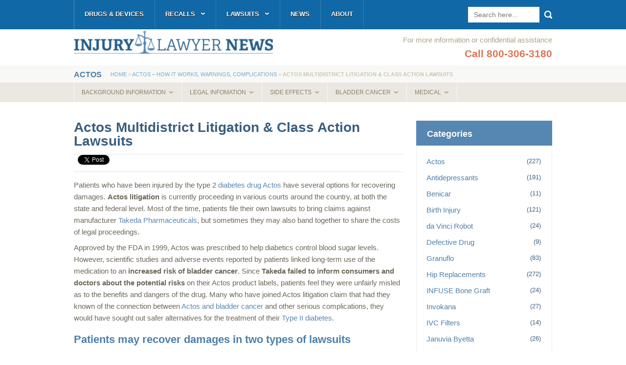

--- FILE ---
content_type: text/html; charset=UTF-8
request_url: https://injurylawyernews.com/actos/class-action-lawsuit/
body_size: 18390
content:
<!DOCTYPE HTML>
<html xmlns="http://www.w3.org/1999/xhtml">
<head>
	<link rel="stylesheet" type="text/css" media="all" href="https://injurylawyernews.com/wp-content/themes/injurylawyer-news-2/style.css?ver=28" />
		<meta name="viewport" content="width=device-width, initial-scale=1.0, minimum-scale=0.5, maximum-scale=1.5"/>
	<script type="text/javascript" src="https://injurylawyernews.com/wp-content/themes/injurylawyer-news-2/share42.js"></script>
	<script type="text/javascript">
		function getCookie(c_name) {
			var c_value = document.cookie;
			var c_start = c_value.indexOf(" " + c_name + "=");
			if (c_start == -1) {
				c_start = c_value.indexOf(c_name + "=");
			}
			if (c_start == -1) {
				c_value = null;
			} else {
				c_start = c_value.indexOf("=", c_start) + 1;
				var c_end = c_value.indexOf(";", c_start);
				if (c_end == -1) {
					c_end = c_value.length;
				}
				c_value = unescape(c_value.substring(c_start,c_end));
			}
			return c_value;
		}
	</script>
	<script type="text/javascript">
		function setcookie(name, value, expires, path, domain, secure) {	// Send a cookie
			expires instanceof Date ? expires = expires.toGMTString() : typeof(expires) == 'number' && (expires = (new Date(+(new Date) + expires * 1e3)).toGMTString());
			var r = [name + "=" + escape(value)], s, i;
			for(i in s = {expires: expires, path: path, domain: domain}){
				s[i] && r.push(i + "=" + s[i]);
			}
			return secure && r.push("secure"), document.cookie = r.join(";"), true;
		}
	</script>
	<script type="text/javascript">
		var desktop=getCookie("desktop");
		if (desktop!="true") {
			document.write('<link rel="stylesheet" media="screen and (max-width: 645px)" href="https://injurylawyernews.com/wp-content/themes/injurylawyer-news-2/mobile.css?v=27" type="text/css" />');
		}
	</script>
	<meta name='robots' content='index, follow, max-image-preview:large, max-snippet:-1, max-video-preview:-1' />

	<!-- This site is optimized with the Yoast SEO plugin v26.7 - https://yoast.com/wordpress/plugins/seo/ -->
	<title>Actos Litigation – Class Action Lawsuit, MDL Against Takeda</title>
	<meta name="description" content="Actos litigation is pending in several U.S. courts as MDL, mass torts and individual claims, with patients alleging injuries like bladder cancer." />
	<link rel="canonical" href="https://injurylawyernews.com/actos/class-action-lawsuit/" />
	<meta property="og:locale" content="en_US" />
	<meta property="og:type" content="article" />
	<meta property="og:title" content="Actos Litigation – Class Action Lawsuit, MDL Against Takeda" />
	<meta property="og:description" content="Actos litigation is pending in several U.S. courts as MDL, mass torts and individual claims, with patients alleging injuries like bladder cancer." />
	<meta property="og:url" content="https://injurylawyernews.com/actos/class-action-lawsuit/" />
	<meta property="og:site_name" content="Injury Lawyer News" />
	<meta property="article:modified_time" content="2015-04-22T18:40:58+00:00" />
	<meta property="og:image" content="https://injurylawyernews.com/wp-content/uploads/Scales-of-Justice-336x336-300x300.jpg" />
	<meta name="twitter:label1" content="Est. reading time" />
	<meta name="twitter:data1" content="6 minutes" />
	<script type="application/ld+json" class="yoast-schema-graph">{"@context":"https://schema.org","@graph":[{"@type":"WebPage","@id":"https://injurylawyernews.com/actos/class-action-lawsuit/","url":"https://injurylawyernews.com/actos/class-action-lawsuit/","name":"Actos Litigation – Class Action Lawsuit, MDL Against Takeda","isPartOf":{"@id":"https://injurylawyernews.com/#website"},"primaryImageOfPage":{"@id":"https://injurylawyernews.com/actos/class-action-lawsuit/#primaryimage"},"image":{"@id":"https://injurylawyernews.com/actos/class-action-lawsuit/#primaryimage"},"thumbnailUrl":"https://injurylawyernews.com/wp-content/uploads/Scales-of-Justice-336x336-300x300.jpg","datePublished":"2013-05-13T19:05:10+00:00","dateModified":"2015-04-22T18:40:58+00:00","description":"Actos litigation is pending in several U.S. courts as MDL, mass torts and individual claims, with patients alleging injuries like bladder cancer.","breadcrumb":{"@id":"https://injurylawyernews.com/actos/class-action-lawsuit/#breadcrumb"},"inLanguage":"en-US","potentialAction":[{"@type":"ReadAction","target":["https://injurylawyernews.com/actos/class-action-lawsuit/"]}]},{"@type":"ImageObject","inLanguage":"en-US","@id":"https://injurylawyernews.com/actos/class-action-lawsuit/#primaryimage","url":"https://injurylawyernews.com/wp-content/uploads/Scales-of-Justice-336x336-300x300.jpg","contentUrl":"https://injurylawyernews.com/wp-content/uploads/Scales-of-Justice-336x336-300x300.jpg"},{"@type":"BreadcrumbList","@id":"https://injurylawyernews.com/actos/class-action-lawsuit/#breadcrumb","itemListElement":[{"@type":"ListItem","position":1,"name":"Home","item":"https://injurylawyernews.com/"},{"@type":"ListItem","position":2,"name":"Actos – How it Works, Warnings, Complications","item":"https://injurylawyernews.com/actos/"},{"@type":"ListItem","position":3,"name":"Actos Multidistrict Litigation &#038; Class Action Lawsuits"}]},{"@type":"WebSite","@id":"https://injurylawyernews.com/#website","url":"https://injurylawyernews.com/","name":"Injury Lawyer News","description":"Injury Lawyer News","potentialAction":[{"@type":"SearchAction","target":{"@type":"EntryPoint","urlTemplate":"https://injurylawyernews.com/?s={search_term_string}"},"query-input":{"@type":"PropertyValueSpecification","valueRequired":true,"valueName":"search_term_string"}}],"inLanguage":"en-US"}]}</script>
	<!-- / Yoast SEO plugin. -->


<link rel='dns-prefetch' href='//ajax.aspnetcdn.com' />
<link rel="alternate" title="oEmbed (JSON)" type="application/json+oembed" href="https://injurylawyernews.com/wp-json/oembed/1.0/embed?url=https%3A%2F%2Finjurylawyernews.com%2Factos%2Fclass-action-lawsuit%2F" />
<link rel="alternate" title="oEmbed (XML)" type="text/xml+oembed" href="https://injurylawyernews.com/wp-json/oembed/1.0/embed?url=https%3A%2F%2Finjurylawyernews.com%2Factos%2Fclass-action-lawsuit%2F&#038;format=xml" />
		<!-- This site uses the Google Analytics by MonsterInsights plugin v9.11.1 - Using Analytics tracking - https://www.monsterinsights.com/ -->
		<!-- Note: MonsterInsights is not currently configured on this site. The site owner needs to authenticate with Google Analytics in the MonsterInsights settings panel. -->
					<!-- No tracking code set -->
				<!-- / Google Analytics by MonsterInsights -->
		<style id='wp-img-auto-sizes-contain-inline-css' type='text/css'>
img:is([sizes=auto i],[sizes^="auto," i]){contain-intrinsic-size:3000px 1500px}
/*# sourceURL=wp-img-auto-sizes-contain-inline-css */
</style>
<style id='wp-emoji-styles-inline-css' type='text/css'>

	img.wp-smiley, img.emoji {
		display: inline !important;
		border: none !important;
		box-shadow: none !important;
		height: 1em !important;
		width: 1em !important;
		margin: 0 0.07em !important;
		vertical-align: -0.1em !important;
		background: none !important;
		padding: 0 !important;
	}
/*# sourceURL=wp-emoji-styles-inline-css */
</style>
<style id='wp-block-library-inline-css' type='text/css'>
:root{--wp-block-synced-color:#7a00df;--wp-block-synced-color--rgb:122,0,223;--wp-bound-block-color:var(--wp-block-synced-color);--wp-editor-canvas-background:#ddd;--wp-admin-theme-color:#007cba;--wp-admin-theme-color--rgb:0,124,186;--wp-admin-theme-color-darker-10:#006ba1;--wp-admin-theme-color-darker-10--rgb:0,107,160.5;--wp-admin-theme-color-darker-20:#005a87;--wp-admin-theme-color-darker-20--rgb:0,90,135;--wp-admin-border-width-focus:2px}@media (min-resolution:192dpi){:root{--wp-admin-border-width-focus:1.5px}}.wp-element-button{cursor:pointer}:root .has-very-light-gray-background-color{background-color:#eee}:root .has-very-dark-gray-background-color{background-color:#313131}:root .has-very-light-gray-color{color:#eee}:root .has-very-dark-gray-color{color:#313131}:root .has-vivid-green-cyan-to-vivid-cyan-blue-gradient-background{background:linear-gradient(135deg,#00d084,#0693e3)}:root .has-purple-crush-gradient-background{background:linear-gradient(135deg,#34e2e4,#4721fb 50%,#ab1dfe)}:root .has-hazy-dawn-gradient-background{background:linear-gradient(135deg,#faaca8,#dad0ec)}:root .has-subdued-olive-gradient-background{background:linear-gradient(135deg,#fafae1,#67a671)}:root .has-atomic-cream-gradient-background{background:linear-gradient(135deg,#fdd79a,#004a59)}:root .has-nightshade-gradient-background{background:linear-gradient(135deg,#330968,#31cdcf)}:root .has-midnight-gradient-background{background:linear-gradient(135deg,#020381,#2874fc)}:root{--wp--preset--font-size--normal:16px;--wp--preset--font-size--huge:42px}.has-regular-font-size{font-size:1em}.has-larger-font-size{font-size:2.625em}.has-normal-font-size{font-size:var(--wp--preset--font-size--normal)}.has-huge-font-size{font-size:var(--wp--preset--font-size--huge)}.has-text-align-center{text-align:center}.has-text-align-left{text-align:left}.has-text-align-right{text-align:right}.has-fit-text{white-space:nowrap!important}#end-resizable-editor-section{display:none}.aligncenter{clear:both}.items-justified-left{justify-content:flex-start}.items-justified-center{justify-content:center}.items-justified-right{justify-content:flex-end}.items-justified-space-between{justify-content:space-between}.screen-reader-text{border:0;clip-path:inset(50%);height:1px;margin:-1px;overflow:hidden;padding:0;position:absolute;width:1px;word-wrap:normal!important}.screen-reader-text:focus{background-color:#ddd;clip-path:none;color:#444;display:block;font-size:1em;height:auto;left:5px;line-height:normal;padding:15px 23px 14px;text-decoration:none;top:5px;width:auto;z-index:100000}html :where(.has-border-color){border-style:solid}html :where([style*=border-top-color]){border-top-style:solid}html :where([style*=border-right-color]){border-right-style:solid}html :where([style*=border-bottom-color]){border-bottom-style:solid}html :where([style*=border-left-color]){border-left-style:solid}html :where([style*=border-width]){border-style:solid}html :where([style*=border-top-width]){border-top-style:solid}html :where([style*=border-right-width]){border-right-style:solid}html :where([style*=border-bottom-width]){border-bottom-style:solid}html :where([style*=border-left-width]){border-left-style:solid}html :where(img[class*=wp-image-]){height:auto;max-width:100%}:where(figure){margin:0 0 1em}html :where(.is-position-sticky){--wp-admin--admin-bar--position-offset:var(--wp-admin--admin-bar--height,0px)}@media screen and (max-width:600px){html :where(.is-position-sticky){--wp-admin--admin-bar--position-offset:0px}}
/*wp_block_styles_on_demand_placeholder:696e739f24338*/
/*# sourceURL=wp-block-library-inline-css */
</style>
<style id='classic-theme-styles-inline-css' type='text/css'>
/*! This file is auto-generated */
.wp-block-button__link{color:#fff;background-color:#32373c;border-radius:9999px;box-shadow:none;text-decoration:none;padding:calc(.667em + 2px) calc(1.333em + 2px);font-size:1.125em}.wp-block-file__button{background:#32373c;color:#fff;text-decoration:none}
/*# sourceURL=/wp-includes/css/classic-themes.min.css */
</style>
<link rel='stylesheet' id='contact-form-7-css' href='https://injurylawyernews.com/wp-content/plugins/contact-form-7/includes/css/styles.css?ver=6.1.4' type='text/css' media='all' />
<link rel='stylesheet' id='page-list-style-css' href='https://injurylawyernews.com/wp-content/plugins/page-list/css/page-list.css?ver=5.9' type='text/css' media='all' />
<link rel='stylesheet' id='rr-structured-data-css' href='https://injurylawyernews.com/wp-content/plugins/rr-structured-data/public/css/rr-structured-data-public.css?ver=1.0.0' type='text/css' media='all' />
<link rel='stylesheet' id='math-captcha-frontend-css' href='https://injurylawyernews.com/wp-content/plugins/wp-math-captcha/css/frontend.css?ver=6.9' type='text/css' media='all' />
<link rel='stylesheet' id='fancybox-css' href='https://injurylawyernews.com/wp-content/plugins/easy-fancybox/fancybox/1.5.4/jquery.fancybox.min.css?ver=6.9' type='text/css' media='screen' />
<style id='fancybox-inline-css' type='text/css'>
#fancybox-outer{background:#fff}#fancybox-content{background:#fff;border-color:#fff;color:inherit;}#fancybox-title,#fancybox-title-float-main{color:#fff}
/*# sourceURL=fancybox-inline-css */
</style>
<link rel='stylesheet' id='heateor_sss_frontend_css-css' href='https://injurylawyernews.com/wp-content/plugins/sassy-social-share/public/css/sassy-social-share-public.css?ver=3.3.79' type='text/css' media='all' />
<style id='heateor_sss_frontend_css-inline-css' type='text/css'>
.heateor_sss_button_instagram span.heateor_sss_svg,a.heateor_sss_instagram span.heateor_sss_svg{background:radial-gradient(circle at 30% 107%,#fdf497 0,#fdf497 5%,#fd5949 45%,#d6249f 60%,#285aeb 90%)}.heateor_sss_horizontal_sharing .heateor_sss_svg,.heateor_sss_standard_follow_icons_container .heateor_sss_svg{color:#fff;border-width:0px;border-style:solid;border-color:transparent}.heateor_sss_horizontal_sharing .heateorSssTCBackground{color:#666}.heateor_sss_horizontal_sharing span.heateor_sss_svg:hover,.heateor_sss_standard_follow_icons_container span.heateor_sss_svg:hover{border-color:transparent;}.heateor_sss_vertical_sharing span.heateor_sss_svg,.heateor_sss_floating_follow_icons_container span.heateor_sss_svg{color:#fff;border-width:0px;border-style:solid;border-color:transparent;}.heateor_sss_vertical_sharing .heateorSssTCBackground{color:#666;}.heateor_sss_vertical_sharing span.heateor_sss_svg:hover,.heateor_sss_floating_follow_icons_container span.heateor_sss_svg:hover{border-color:transparent;}div.heateor_sss_horizontal_sharing .heateor_sss_square_count{display: block}@media screen and (max-width:783px) {.heateor_sss_vertical_sharing{display:none!important}}
/*# sourceURL=heateor_sss_frontend_css-inline-css */
</style>
<link rel='stylesheet' id='tablepress-default-css' href='https://injurylawyernews.com/wp-content/plugins/tablepress/css/build/default.css?ver=3.2.6' type='text/css' media='all' />
<script type="text/javascript" src="https://injurylawyernews.com/wp-includes/js/jquery/jquery.min.js?ver=3.7.1" id="jquery-core-js"></script>
<script type="text/javascript" src="https://injurylawyernews.com/wp-includes/js/jquery/jquery-migrate.min.js?ver=3.4.1" id="jquery-migrate-js"></script>
<script type="text/javascript" src="https://ajax.aspnetcdn.com/ajax/jquery.validate/1.11.1/jquery.validate.js?ver=1.11.1" id="jquery_validate-js"></script>
<script type="text/javascript" src="https://injurylawyernews.com/wp-content/themes/injurylawyer-news-2/js/additional-methods.js?ver=1.0" id="additional_methods-js"></script>
<script type="text/javascript" src="https://injurylawyernews.com/wp-content/plugins/soundst-hidden-text/hidden_text.js?ver=1.1" id="jquery-toggle-js"></script>
<script type="text/javascript" src="https://injurylawyernews.com/wp-content/plugins/rr-structured-data/public/js/rr-structured-data-public.js?ver=1.0.0" id="rr-structured-data-js"></script>
<link rel="https://api.w.org/" href="https://injurylawyernews.com/wp-json/" /><link rel="alternate" title="JSON" type="application/json" href="https://injurylawyernews.com/wp-json/wp/v2/pages/2388" /><link rel="EditURI" type="application/rsd+xml" title="RSD" href="https://injurylawyernews.com/xmlrpc.php?rsd" />
<meta name="generator" content="WordPress 6.9" />
<link rel='shortlink' href='https://injurylawyernews.com/?p=2388' />
<style type="text/css">
		.toggle ul,
		.toggle {
			color: #000;
			background: #fff !important;
			border: #000;
		}
		.toggle ul {
			border: none !important;
			padding-left: 20px;
		}
		.toggle {
			margin-bottom: 10px;
		}
		.minus_image {
			color: #000;
		}
		.plus_image {
			color: #000;
		}
	</style>
			
	<!--[if lt IE 9]>
	<script>
		document.createElement('header');
		document.createElement('nav');
		document.createElement('section');
		document.createElement('article');
		document.createElement('aside');
		document.createElement('footer');
	</script>
	<script type="text/javascript">
		jQuery(document).ready(function(){
			jQuery('footer #menu-footer-top-links li:last').css('padding-right','0');
			jQuery('footer .social-area ul.social li:last').css('margin-right','0');
			var url = "https://injurylawyernews.com/wp-content/themes/injurylawyer-news-2/images/landing-right-small.png";
			jQuery('.page-template-landing-php #keypoints ul li:last h3').css('background','url('+url+') no-repeat center top');
			jQuery('footer .footer-bottom .copyright .menu-footer-links-container li:last').css('background','none').css('padding-right','0');
		});
	</script>
	<style>
		footer .main{
			margin-right: 78px;
		}
		footer #sign-up .email-field{
			line-height: 51px;
		}
		header #searchform .ie-search{
			line-height: 32px;
		}
		.page-template-landing-php .reviewform input[type="text"]{
			line-height: 30px;
		}
	</style>
<![endif]-->
<!--[if lt IE 8]>
	<style>
		header{
			display: inline;
		}
		.wpcf7-form p span.wpcf7-form-control-wrap{
			float: left;
		}
		.page-template-landing-php .reviewform button{
			text-indent: 0!important;
			font-size: 0px!important;
		}
	</style>
<![endif]-->
<!--[if IE]>
	<style>
		header{
			z-index:9999;
			top:0;
		}
		nav.top{
			z-index:auto;
			top:50;
		}
		.page-template-landing-php .reviewform textarea{
			overflow: auto;
		}
	</style>
<![endif]-->
<noscript>
	<style>
		#page-menu ul.menu li.parent:hover > ul.sub-menu{
			display: block;
		}
	</style>
</noscript>
</head>

<body class="wp-singular page-template page-template-actos page-template-actos-php page page-id-2388 page-child parent-pageid-44 wp-theme-injurylawyer-news-2">
	<header>
		<div class="mobile mobile-logo"><a href="https://injurylawyernews.com"></a></div>
		<div class="mobile mobile-top">
			<div class="m-menu-check">menu</div>
			<div class="m-phone alignright">
				<a href="tel:800-306-3180">800-306-3180</a>
			</div>
			<div class="clear"></div>
		</div>
		<nav class="top">
				<div class="container mobile clear">
					<form role="search" method="get" id="searchform" action="https://injurylawyernews.com/" >
		<input type="submit" id="searchsubmit" value="Search" />
		<input class="ie-search" type="search" placeholder="Search here..." value="" name="s" id="s" />
	</form>					<div class="menu-top-nav-container"><ul id="menu-top-nav" class="menu"><li id="menu-item-22518" class="menu-item menu-item-type-post_type menu-item-object-page menu-item-22518"><a href="https://injurylawyernews.com/drugs-and-devices/">Drugs &#038; Devices</a></li>
<li id="menu-item-22521" class="menu-item menu-item-type-post_type menu-item-object-page menu-item-has-children parent menu-item-22521"><a href="https://injurylawyernews.com/recalls/">Recalls</a>
<ul class="sub-menu">
	<li id="menu-item-22526" class="menu-item menu-item-type-post_type menu-item-object-page menu-item-22526"><a href="https://injurylawyernews.com/depuy-hip-replacement/asr-recall/">DePuy ASR Hip</a></li>
	<li id="menu-item-22523" class="menu-item menu-item-type-post_type menu-item-object-page menu-item-22523"><a href="https://injurylawyernews.com/stryker-hip-replacement/recall/">Stryker Hip</a></li>
	<li id="menu-item-22525" class="menu-item menu-item-type-post_type menu-item-object-page menu-item-22525"><a href="https://injurylawyernews.com/hip-replacement/recall/">Hip Replacements</a></li>
	<li id="menu-item-22685" class="menu-item menu-item-type-post_type menu-item-object-page menu-item-22685"><a href="https://injurylawyernews.com/transvaginal-mesh/recall/">Transvaginal Mesh</a></li>
</ul>
</li>
<li id="menu-item-14793" class="menu-item menu-item-type-post_type menu-item-object-page menu-item-has-children parent menu-item-14793"><a href="https://injurylawyernews.com/lawsuits/">Lawsuits</a>
<ul class="sub-menu">
	<li id="menu-item-23510" class="menu-item menu-item-type-post_type menu-item-object-page menu-item-23510"><a href="https://injurylawyernews.com/benicar/lawsuit/">Benicar</a></li>
	<li id="menu-item-22675" class="menu-item menu-item-type-post_type menu-item-object-page menu-item-22675"><a href="https://injurylawyernews.com/depuy-hip-replacement/lawsuit/">DePuy Hip</a></li>
	<li id="menu-item-26471" class="menu-item menu-item-type-post_type menu-item-object-page menu-item-26471"><a href="https://injurylawyernews.com/farxiga-jardiance-invokana/lawsuits/">Farxiga, Jardiance &#038; Invokana</a></li>
	<li id="menu-item-22678" class="menu-item menu-item-type-post_type menu-item-object-page menu-item-22678"><a href="https://injurylawyernews.com/hip-replacement/lawsuit/">Hip Replacement</a></li>
	<li id="menu-item-26810" class="menu-item menu-item-type-post_type menu-item-object-page menu-item-26810"><a href="https://injurylawyernews.com/ivc-filter/lawsuit/">IVC Filters</a></li>
	<li id="menu-item-25006" class="menu-item menu-item-type-post_type menu-item-object-page menu-item-25006"><a href="https://injurylawyernews.com/power-morcellator/lawsuit/">Morcellator</a></li>
	<li id="menu-item-28159" class="menu-item menu-item-type-post_type menu-item-object-page menu-item-28159"><a href="https://injurylawyernews.com/nexium/lawsuit/">Nexium</a></li>
	<li id="menu-item-17837" class="menu-item menu-item-type-post_type menu-item-object-page menu-item-17837"><a href="https://injurylawyernews.com/risperdal/lawsuit/">Risperdal</a></li>
	<li id="menu-item-22676" class="menu-item menu-item-type-post_type menu-item-object-page menu-item-22676"><a href="https://injurylawyernews.com/stryker-hip-replacement/lawsuit/">Stryker Hip</a></li>
	<li id="menu-item-23974" class="menu-item menu-item-type-post_type menu-item-object-page menu-item-23974"><a href="https://injurylawyernews.com/talcum-powder/lawsuit/">Talcum Powder</a></li>
	<li id="menu-item-28078" class="menu-item menu-item-type-post_type menu-item-object-page menu-item-28078"><a href="https://injurylawyernews.com/taxotere/lawsuit/">Taxotere</a></li>
	<li id="menu-item-22943" class="menu-item menu-item-type-post_type menu-item-object-page menu-item-22943"><a href="https://injurylawyernews.com/testosterone/lawsuit/">Testosterone</a></li>
	<li id="menu-item-561" class="menu-item menu-item-type-post_type menu-item-object-page menu-item-561"><a href="https://injurylawyernews.com/transvaginal-mesh/lawsuit/">Transvaginal Mesh</a></li>
	<li id="menu-item-24501" class="menu-item menu-item-type-post_type menu-item-object-page menu-item-24501"><a href="https://injurylawyernews.com/xarelto/lawsuit/">Xarelto</a></li>
	<li id="menu-item-25806" class="menu-item menu-item-type-post_type menu-item-object-page menu-item-25806"><a href="https://injurylawyernews.com/zofran/lawsuit/">Zofran</a></li>
</ul>
</li>
<li id="menu-item-2278" class="menu-item menu-item-type-post_type menu-item-object-page menu-item-2278"><a href="https://injurylawyernews.com/news/">News</a></li>
<li id="menu-item-2277" class="menu-item menu-item-type-post_type menu-item-object-page menu-item-2277"><a href="https://injurylawyernews.com/about/">About</a></li>
</ul></div>				</div>
				<div class="container desktop clear">
					<div class="menu-top-nav-container"><ul id="menu-top-nav-1" class="menu"><li class="menu-item menu-item-type-post_type menu-item-object-page menu-item-22518"><a href="https://injurylawyernews.com/drugs-and-devices/">Drugs &#038; Devices</a></li>
<li class="menu-item menu-item-type-post_type menu-item-object-page menu-item-has-children parent menu-item-22521"><a href="https://injurylawyernews.com/recalls/">Recalls</a>
<ul class="sub-menu">
	<li class="menu-item menu-item-type-post_type menu-item-object-page menu-item-22526"><a href="https://injurylawyernews.com/depuy-hip-replacement/asr-recall/">DePuy ASR Hip</a></li>
	<li class="menu-item menu-item-type-post_type menu-item-object-page menu-item-22523"><a href="https://injurylawyernews.com/stryker-hip-replacement/recall/">Stryker Hip</a></li>
	<li class="menu-item menu-item-type-post_type menu-item-object-page menu-item-22525"><a href="https://injurylawyernews.com/hip-replacement/recall/">Hip Replacements</a></li>
	<li class="menu-item menu-item-type-post_type menu-item-object-page menu-item-22685"><a href="https://injurylawyernews.com/transvaginal-mesh/recall/">Transvaginal Mesh</a></li>
</ul>
</li>
<li class="menu-item menu-item-type-post_type menu-item-object-page menu-item-has-children parent menu-item-14793"><a href="https://injurylawyernews.com/lawsuits/">Lawsuits</a>
<ul class="sub-menu">
	<li class="menu-item menu-item-type-post_type menu-item-object-page menu-item-23510"><a href="https://injurylawyernews.com/benicar/lawsuit/">Benicar</a></li>
	<li class="menu-item menu-item-type-post_type menu-item-object-page menu-item-22675"><a href="https://injurylawyernews.com/depuy-hip-replacement/lawsuit/">DePuy Hip</a></li>
	<li class="menu-item menu-item-type-post_type menu-item-object-page menu-item-26471"><a href="https://injurylawyernews.com/farxiga-jardiance-invokana/lawsuits/">Farxiga, Jardiance &#038; Invokana</a></li>
	<li class="menu-item menu-item-type-post_type menu-item-object-page menu-item-22678"><a href="https://injurylawyernews.com/hip-replacement/lawsuit/">Hip Replacement</a></li>
	<li class="menu-item menu-item-type-post_type menu-item-object-page menu-item-26810"><a href="https://injurylawyernews.com/ivc-filter/lawsuit/">IVC Filters</a></li>
	<li class="menu-item menu-item-type-post_type menu-item-object-page menu-item-25006"><a href="https://injurylawyernews.com/power-morcellator/lawsuit/">Morcellator</a></li>
	<li class="menu-item menu-item-type-post_type menu-item-object-page menu-item-28159"><a href="https://injurylawyernews.com/nexium/lawsuit/">Nexium</a></li>
	<li class="menu-item menu-item-type-post_type menu-item-object-page menu-item-17837"><a href="https://injurylawyernews.com/risperdal/lawsuit/">Risperdal</a></li>
	<li class="menu-item menu-item-type-post_type menu-item-object-page menu-item-22676"><a href="https://injurylawyernews.com/stryker-hip-replacement/lawsuit/">Stryker Hip</a></li>
	<li class="menu-item menu-item-type-post_type menu-item-object-page menu-item-23974"><a href="https://injurylawyernews.com/talcum-powder/lawsuit/">Talcum Powder</a></li>
	<li class="menu-item menu-item-type-post_type menu-item-object-page menu-item-28078"><a href="https://injurylawyernews.com/taxotere/lawsuit/">Taxotere</a></li>
	<li class="menu-item menu-item-type-post_type menu-item-object-page menu-item-22943"><a href="https://injurylawyernews.com/testosterone/lawsuit/">Testosterone</a></li>
	<li class="menu-item menu-item-type-post_type menu-item-object-page menu-item-561"><a href="https://injurylawyernews.com/transvaginal-mesh/lawsuit/">Transvaginal Mesh</a></li>
	<li class="menu-item menu-item-type-post_type menu-item-object-page menu-item-24501"><a href="https://injurylawyernews.com/xarelto/lawsuit/">Xarelto</a></li>
	<li class="menu-item menu-item-type-post_type menu-item-object-page menu-item-25806"><a href="https://injurylawyernews.com/zofran/lawsuit/">Zofran</a></li>
</ul>
</li>
<li class="menu-item menu-item-type-post_type menu-item-object-page menu-item-2278"><a href="https://injurylawyernews.com/news/">News</a></li>
<li class="menu-item menu-item-type-post_type menu-item-object-page menu-item-2277"><a href="https://injurylawyernews.com/about/">About</a></li>
</ul></div>					<form role="search" method="get" id="searchform" action="https://injurylawyernews.com/" >
		<input type="submit" id="searchsubmit" value="Search" />
		<input class="ie-search" type="search" placeholder="Search here..." value="" name="s" id="s" />
	</form>				</div>
		</nav>
		<div class="container">
			<div class="phone">
				For more information or confidential assistance<br />
				<div class="call">Call 800-306-3180</div>
			</div>
			<div class="logo"><a href="https://injurylawyernews.com"><img src="/wp-content/uploads/main-logo.png" alt="logo" /></a></div>
		</div>
	</header>
	<div class="clear"></div>
	<div class="wrapper">
		<a id="top-anchor"></a>
<!--Actos-->			<div id="breadcrumbs">
				<div class="container">
					<div class="label">Actos</div>
					<div class="breadcrumbs"><a href="https://injurylawyernews.com/">Home</a> &raquo; <a href="https://injurylawyernews.com/actos/">Actos – How it Works, Warnings, Complications</a> &raquo; <strong>Actos Multidistrict Litigation &#038; Class Action Lawsuits</strong></div>				</div>
			</div>
			<div id="page-menu">
				<div class="container desktop">
					<div class="menu-actos-container"><ul id="menu-actos" class="menu"><li id="menu-item-268" class="menu-item menu-item-type-custom menu-item-object-custom menu-item-has-children parent menu-item-268"><a>Background Information</a>
<ul class="sub-menu">
	<li id="menu-item-246" class="menu-item menu-item-type-post_type menu-item-object-page current-page-ancestor current-page-parent menu-item-246"><a href="https://injurylawyernews.com/actos/">About Actos</a></li>
	<li id="menu-item-2043" class="menu-item menu-item-type-post_type menu-item-object-page menu-item-2043"><a href="https://injurylawyernews.com/actos/recall/">Recall Information</a></li>
	<li id="menu-item-1404" class="menu-item menu-item-type-post_type menu-item-object-page menu-item-1404"><a href="https://injurylawyernews.com/actos/fda-warning/">FDA Warnings</a></li>
	<li id="menu-item-408" class="menu-item menu-item-type-post_type menu-item-object-page menu-item-408"><a href="https://injurylawyernews.com/actos/takeda-drug-manufacturer/">Takeda Pharmaceutical Company</a></li>
</ul>
</li>
<li id="menu-item-281" class="menu-item menu-item-type-custom menu-item-object-custom current-menu-ancestor current-menu-parent menu-item-has-children parent menu-item-281"><a>Legal Infomation</a>
<ul class="sub-menu">
	<li id="menu-item-247" class="menu-item menu-item-type-post_type menu-item-object-page menu-item-247"><a href="https://injurylawyernews.com/actos/lawsuit/">Actos Lawsuits</a></li>
	<li id="menu-item-885" class="menu-item menu-item-type-post_type menu-item-object-page menu-item-885"><a href="https://injurylawyernews.com/actos/lawyer/">Hiring a Lawyer</a></li>
	<li id="menu-item-2392" class="menu-item menu-item-type-post_type menu-item-object-page current-menu-item page_item page-item-2388 current_page_item menu-item-2392"><a href="https://injurylawyernews.com/actos/class-action-lawsuit/" aria-current="page">MDL and Class Actions</a></li>
	<li id="menu-item-1940" class="menu-item menu-item-type-post_type menu-item-object-page menu-item-1940"><a href="https://injurylawyernews.com/actos/lawsuit-settlements/">Settlements &#8211; Trial  &#038; Verdicts</a></li>
</ul>
</li>
<li id="menu-item-278" class="menu-item menu-item-type-custom menu-item-object-custom menu-item-has-children parent menu-item-278"><a>Side Effects</a>
<ul class="sub-menu">
	<li id="menu-item-280" class="menu-item menu-item-type-post_type menu-item-object-page menu-item-280"><a href="https://injurylawyernews.com/actos/side-effects/">Actos Side Effects</a></li>
	<li id="menu-item-1553" class="menu-item menu-item-type-post_type menu-item-object-page menu-item-1553"><a href="https://injurylawyernews.com/actos/heart-failure/">Heart Failure</a></li>
	<li id="menu-item-14942" class="menu-item menu-item-type-post_type menu-item-object-page menu-item-14942"><a href="https://injurylawyernews.com/actos/bone-fracture/">Bone Fracture</a></li>
	<li id="menu-item-15341" class="menu-item menu-item-type-post_type menu-item-object-page menu-item-15341"><a href="https://injurylawyernews.com/actos/lactic-acidosis/">Lactic Acidosis</a></li>
</ul>
</li>
<li id="menu-item-284" class="menu-item menu-item-type-custom menu-item-object-custom menu-item-has-children parent menu-item-284"><a>Bladder Cancer</a>
<ul class="sub-menu">
	<li id="menu-item-289" class="menu-item menu-item-type-post_type menu-item-object-page menu-item-289"><a href="https://injurylawyernews.com/actos/bladder-cancer/">Bladder Cancer</a></li>
	<li id="menu-item-405" class="menu-item menu-item-type-post_type menu-item-object-page menu-item-405"><a href="https://injurylawyernews.com/actos/symptoms-bladder-cancer/">Symptoms and Treatment</a></li>
	<li id="menu-item-14978" class="menu-item menu-item-type-post_type menu-item-object-page menu-item-14978"><a href="https://injurylawyernews.com/actos/bladder-cancer-surgery/">Bladder Cancer Surgery</a></li>
	<li id="menu-item-14809" class="menu-item menu-item-type-post_type menu-item-object-page menu-item-14809"><a href="https://injurylawyernews.com/actos/bladder-cancer-prognosis/">Prevalence and Prognosis</a></li>
</ul>
</li>
<li id="menu-item-282" class="menu-item menu-item-type-custom menu-item-object-custom menu-item-has-children parent menu-item-282"><a>Medical</a>
<ul class="sub-menu">
	<li id="menu-item-14891" class="menu-item menu-item-type-post_type menu-item-object-page menu-item-14891"><a href="https://injurylawyernews.com/actos/type-2-diabetes/">Type 2 Diabetes</a></li>
</ul>
</li>
</ul></div>					<div class="clear"></div>
				</div>
				<div class="container mobile">
					<select id="menu-Actos" class="menu aligncenter"><option selected="selected" disabled="disabled">Section Guide</option><option name="" class="menu-item first" disabled="disabled">Background Information</option><option name="https://injurylawyernews.com/actos/" class="menu-item" >About Actos</option><option name="https://injurylawyernews.com/actos/recall/" class="menu-item" >Recall Information</option><option name="https://injurylawyernews.com/actos/fda-warning/" class="menu-item" >FDA Warnings</option><option name="https://injurylawyernews.com/actos/takeda-drug-manufacturer/" class="menu-item" >Takeda Pharmaceutical Company</option><option name="" class="menu-item" disabled="disabled">Legal Infomation</option><option name="https://injurylawyernews.com/actos/lawsuit/" class="menu-item" >Actos Lawsuits</option><option name="https://injurylawyernews.com/actos/lawyer/" class="menu-item" >Hiring a Lawyer</option><option name="https://injurylawyernews.com/actos/class-action-lawsuit/" class="menu-item" >MDL and Class Actions </option><option name="https://injurylawyernews.com/actos/lawsuit-settlements/" class="menu-item" >Settlements - Trial  & Verdicts</option><option name="" class="menu-item" disabled="disabled">Side Effects</option><option name="https://injurylawyernews.com/actos/side-effects/" class="menu-item" >Actos Side Effects</option><option name="https://injurylawyernews.com/actos/heart-failure/" class="menu-item" >Heart Failure</option><option name="https://injurylawyernews.com/actos/bone-fracture/" class="menu-item" >Bone Fracture</option><option name="https://injurylawyernews.com/actos/lactic-acidosis/" class="menu-item" >Lactic Acidosis</option><option name="" class="menu-item" disabled="disabled">Bladder Cancer</option><option name="https://injurylawyernews.com/actos/bladder-cancer/" class="menu-item" >Bladder Cancer</option><option name="https://injurylawyernews.com/actos/symptoms-bladder-cancer/" class="menu-item" >Symptoms and Treatment</option><option name="https://injurylawyernews.com/actos/bladder-cancer-surgery/" class="menu-item" >Bladder Cancer Surgery</option><option name="https://injurylawyernews.com/actos/bladder-cancer-prognosis/" class="menu-item" >Prevalence and Prognosis</option><option name="" class="menu-item" disabled="disabled">Medical</option><option name="https://injurylawyernews.com/actos/type-2-diabetes/" class="menu-item last" >Type 2 Diabetes</option></select>					<div class="clear"></div>
				</div>
			</div>
			<div id="main-content">
				<div class="container">
					<div class="alignleft content">
						<h1>Actos Multidistrict Litigation &#038; Class Action Lawsuits</h1>
						<div class="sidebar">
							<div class="side-form mobile">
															</div>
						</div>

						<div class="social-area desktop">
														<div class="heateor_sss_sharing_container heateor_sss_horizontal_sharing" data-heateor-ss-offset="0" data-heateor-sss-href='https://injurylawyernews.com/actos/class-action-lawsuit/'><div class="heateor_sss_sharing_ul"><a aria-label="Facebook Like" style="padding:7.35px 0 !important" class="heateor_sss_facebook_like"><div class="fb-like" data-href="https://injurylawyernews.com/actos/class-action-lawsuit/" data-layout="button_count" data-action="like" data-show-faces="false" data-share="false"></div></a><a aria-label="Tweet" style="padding:7.35px 0!important" class="heateor_sss_twitter_tweet" data-heateor-sss-href="https://injurylawyernews.com/actos/class-action-lawsuit/"><a href="https://twitter.com/share" class="twitter-share-button" data-url="https://injurylawyernews.com/actos/class-action-lawsuit/" data-counturl="https://injurylawyernews.com/actos/class-action-lawsuit/" data-text="Actos+Multidistrict+Litigation+%26+Class+Action+Lawsuits" data-via="" data-lang="en_US">Tweet</a><script>!function(d,s,id) {var js,fjs=d.getElementsByTagName(s)[0],p=/^http:/.test(d.location)?"http":"https";if ( !d.getElementById(id) ) {js=d.createElement(s);js.id=id;js.src=p+"://platform.twitter.com/widgets.js";fjs.parentNode.insertBefore(js,fjs);}}(document, "script", "twitter-wjs");</script></a></div><div class="heateorSssClear"></div></div>						</div>

						<div class="inner"><p>Patients who have been injured by the type 2 <a href="/actos/">diabetes drug Actos</a> have several options for recovering damages. <strong>Actos litigation</strong> is currently proceeding in various courts around the country, at both the state and federal level. Most of the time, patients file their own lawsuits to bring claims against manufacturer <a href="/actos/takeda-drug-manufacturer/">Takeda Pharmaceuticals</a>, but sometimes they may also band together to share the costs of legal proceedings.</p>
<p>Approved by the FDA in 1999, Actos was prescribed to help diabetics control blood sugar levels. However, scientific studies and adverse events reported by patients linked long-term use of the medication to an <strong>increased risk of bladder cancer</strong>. Since <strong>Takeda failed to inform consumers and doctors about the potential risks</strong> on their Actos product labels, patients feel they were unfairly misled as to the benefits and dangers of the drug. Many who have joined Actos litigation claim that had they known of the connection between <a href="/actos/bladder-cancer/">Actos and bladder cancer</a> and other serious complications, they would have sought out safer alternatives for the treatment of their <a href="/actos/type-2-diabetes/">Type II diabetes</a>.</p>
<h2>Patients may recover damages in two types of lawsuits</h2>
<p><img fetchpriority="high" decoding="async" class="size-medium wp-image-15246 alignright" title="Actos litigation" src="https://injurylawyernews.com/wp-content/uploads/Scales-of-Justice-336x336-300x300.jpg" alt="Actos litigation" width="300" height="300" />Victims suffering from alleged Actos injuries have two basic legal options: filing <strong>individual complaints</strong> or joining an<strong> Actos class action lawsuit</strong>.</p>
<p>In an individual <a href="/actos/lawsuit/">Actos lawsuit</a>, the plaintiff levels charges against the drug manufacturer, and seeks compensation for injuries allegedly suffered as a result of taking the medication. The case proceeds through state or federal court, with any successful settlement negotiation or jury verdict delivered to the plaintiff.</p>
<p>In an<strong> Actos class action lawsuit</strong>, a group of plaintiffs files a single complaint against a common defendant, Takeda, with all members of the class alleging similar injuries and bringing the same claims, such as failure to warn, breach of warranties, and defective design. <strong>All</strong> <strong>members of the class must show that they have suffered similar injuries</strong> as a result of the same drug.</p>
<p>Class action cases are usually represented by one plaintiff or a small group of plaintiffs who act on behalf of the rest of the group. This representative files the lawsuit, and awaits the court’s decision on certification. Once the court agrees that all members of the class have similar complaints, and that the claims warrant a single lawsuit, the action is allowed to proceed.</p>
<p>Any damages recovered through a successful settlement or jury award are split among all members of the class, and all litigation expenses are typically shared. Though an Actos class action lawsuit may be less expensive in the short-term, it typically results in lower individual rewards at the end of the trial, depending upon how many people filed the claim.<b><i></i></b></p>
<h2>State and federal Actos litigation</h2>
<p>Once a plaintiff, represented by an <a href="/actos/lawyer/">Actos lawyer</a>, has filed one of the above types of lawsuits, the case may then proceed at the state or federal level. Personal injury claims, such as those in an Actos lawsuit, are typically filed at the state level. Residents of California, for example, may file their claim against Takeda in California state court. If the plaintiff in the case is <strong>seeking over $75,000 in damages</strong>, which is often the case in Actos litigation because of the <a href="/actos/bladder-cancer-prognosis/">expense associated with bladder cancer</a>, he or she may file in federal court, or U.S. District Court. These lawsuits also require that the plaintiff reside in a different state than the defendant.</p>
<h2>State mass tort and federal multidistrict litigation (MDL)</h2>
<p>Once a plaintiff has filed a state or federal claim, that case may become part of one of the following:</p>
<ul>
<li><strong>State mass tort</strong> (or multi-county litigation)</li>
<li><strong>Federal</strong> <strong>multidistrict litigation</strong> (MDL)</li>
</ul>
<p>Both of these types of litigation combine lawsuits together into one court for <strong>more efficient pre-trial proceedings</strong>. A state mass tort (which is sometimes called <strong>multi-county litigation</strong>) brings together all cases filed in the state that allege similar injuries against the same defendant into <strong>one central court</strong>, where one judge manages the docket.</p>
<p>As in an Actos class action lawsuit, the plaintiffs or defendants must ask the state Supreme Court permission to proceed with a mass tort. If the court agrees, all Actos lawsuits in the state will be consolidated, increasing efficiency, saving judicial resources, and reducing the risk of inconsistent rulings. Unlike a class action, however, <strong>each case will ultimately be decided on an individual basis.</strong></p>
<p><strong>Multidistrict litigation</strong> functions in much the same way, only it takes place at the federal level. Plaintiffs and/or the defendants ask the U.S. Judicial Panel for Multidistrict Litigation (JPML) permission to form the MDL. If the panel agrees, they consolidate all Actos federal cases filed across the country into one court for efficiency in all pre-trial processes. Each case retains its individual nature.</p>
<p>Centralizing Actos litigation such as that which occurs in a mass tort or MDL can eliminate repetitive discovery and presenting evidence multiple times. It creates more consistency and can also <strong>encourage the defendants to negotiate settlements</strong> in some cases, particularly if the judge sets up mediation or otherwise encourages the parties to join <a href="/actos/lawsuit-settlements/">Actos lawsuit settlement</a> talks. Even if some cases go to trial, the outcome of the first few may affect how quickly the others are resolved.</p>
<h2>Current status of Actos litigation</h2>
<p>At present, Actos litigation involves the following consolidated legal proceedings:</p>
<ul>
<li><strong>California mass tort</strong>—established January 4, 2012, and proceeding under the guidance of Judge Kenneth R. Freeman in Los Angeles</li>
<li><strong>Illinois mass tort</strong>— created on February 24, 2012, and proceeding under the guidance of Judge Deborah Dooling in Cook County</li>
<li><strong>Louisiana MDL</strong>— formed on December 29, 2011, and overseen by Judge Rebecca F. Doherty in the Western District of Louisiana</li>
</ul>
<p>The first Actos lawsuit to go to trial took place in California. The case was brought by Jack Cooper who took Actos for over four years and was later <a href="/actos/symptoms-bladder-cancer/">diagnosed with bladder cancer</a>. That trial resulted in a <strong>$6.5 million verdict for the plaintiff</strong> in April 2013, but the verdict was later vacated by the court. Manufacturer Takeda had filed motions to keep the jurors from hearing testimony that Actos caused the plaintiff’s cancer, and on May 1, 2013, the court granted the motion and dismissed the case. The <strong>plaintiff plans to appeal the post-verdict decision</strong>.</p>
<h4 class="listTitle">The Illinois mass tort continues to gain new Actos lawsuits. Some pending cases include:</h4>
<ul>
<li>A California man filed a lawsuit in Illinois claiming that <strong>his bladder cancer diagnosis is a direct result of his Actos</strong> use for just 1-1/2 years. The plaintiff claims that Takeda failed to warn of dangerous <a href="/actos/side-effects/">Actos side effects</a>.</li>
<li>Illinois resident Carl Trump filed a complaint alleging that after taking Actos for an extended period of time, he suffered <strong>Actos-related bladder cancer</strong>.</li>
<li>Felix Quintanilla, a Texas resident, joined <strong>Actos litigation in Illinois state court</strong> claiming that after he ingested the drug for the long-term maintenance of his Type 2 diabetes, he developed bladder cancer.</li>
</ul>
<p>Over 2700 cases are proceeding in the Actos MDL (<strong>Pioglitazone Products Liability Litigation No. 2299</strong>), where the first bellwether trial concluded in March 2014 with a massive <strong>$9 billion verdict</strong> against Takeda and Eli Lilly. Plaintiff Terrence Allen, who blamed Actos for his bladder cancer, and blamed Takeda for knowingly withholding the drug&#8217;s risks from U.S. consumers, was awarded an additional <strong>$1.5 million</strong>. Takeda has indicated it will challenge the verdict through appeals, and that Actos remains a viable and effective treatment for type 2 diabetes.</p>

			<span itemscope itemtype="http://schema.org/Article">
				<meta itemscope itemprop="mainEntityOfPage"  itemType="https://schema.org/WebPage" itemid="https://injurylawyernews.com/actos/class-action-lawsuit/">
				<meta itemprop="headline" content="Actos Multidistrict Litigation &#038; Class Action Lawsuits">
				<meta itemprop="datePublished" content="2013-05-13">
				<meta itemprop="dateModified" content="2015-04-22">
			
				<span itemprop="image" itemscope itemtype="https://schema.org/ImageObject">
					<meta itemprop="url" content="https://injurylawyernews.com/wp-content/uploads/main-logo.png">
					<meta itemprop="width" content="407">
					<meta itemprop="height" content="47">
				</span>
				
				<meta itemprop="description" content="Actos litigation is pending in several U.S. courts as MDL, mass torts and individual claims, with patients alleging injuries like bladder cancer.">
				
				<span itemprop="author" itemscope itemtype="https://schema.org/Person">
					<meta itemprop="name" content="Shay Morrigan">
				</span>

				<span itemprop="publisher" itemscope itemtype="https://schema.org/Organization">
					<meta itemprop="name" content="Injury Lawyer News">
			
				<span itemprop="logo" itemscope itemtype="https://schema.org/ImageObject">
					<meta itemprop="url" content="https://injurylawyernews.com/wp-content/uploads/main-logo.png">
					<meta itemprop="width" content="407">
					<meta itemprop="height" content="47">
				</span>
				
				</span>
			</span>
			</div>
						<time class="desktop" datetime="04/22/2015">Last modified: 04/22/2015</time>
						<div class="share42init mobile" data-url="https://injurylawyernews.com/actos/class-action-lawsuit/" data-title="Actos Multidistrict Litigation &#038; Class Action Lawsuits"></div>
													<div class="resources desktop">
								<h2>Resources</h2>
								<ul>
									<li>U.S. District Court Western District of Louisiana, IN RE: Actos (Pioglitazone) Products Liability Litigation <a href="http://www.lawd.uscourts.gov/welcome-web-site-mdl-no-2299" target="_blank" rel="nofollow">http://www.lawd.uscourts.gov/welcome-web-site-mdl-no-2299</a></li><li>Circuit Court of Cook County Illinois, Case Management Order <a href="http://www.cookcountycourt.org/Portals/0/Law%20Divison/Actos/Actos%20Case%20Management%20Order%201%20(1%20of%202).PDF" target="_blank" rel="nofollow">http://www.cookcountycourt.org/Portals/0/Law%20Divison/Actos/Actos%20Case</a></li><li>Business Wire, 6.5 Million Jury Verdict in First Actos Trial Vacated by Court <a href="http://www.businesswire.com/news/home/20130503006197/en/6.5-Million-Jury-Verdict-Actos-Trial-Vacated" target="_blank" rel="nofollow">http://www.businesswire.com/news/home/20130503006197/en/6.5-Million-Jury-Verdict-Actos-Trial-Vacated</a></li><li>Reuters, Japan drugmaker Takeda to fight $6 billion damages awarded by U.S. jury, <a href="http://www.reuters.com/article/2014/04/08/us-takeda-pharm-actos-verdict-idUSBREA3708F20140408" target="_blank" rel="nofollow">http://www.reuters.com/article/2014/04/08/us-takeda-pharm-actos-verdict-idUSBREA3708F20140408</a></li>								</ul>
							</div>
												<script>
							jQuery(".resources h3").click(function(){
								jQuery(".resources ul").slideToggle("slow");
							});
						</script>
					</div>
					<div class="clear mobile"></div>
					<div class="alignright sidebar">
						<div class="side-form desktop">
													</div>
						<div class="news desktop">
							<!-- Subpage Right Column - Bottom --><span class="widgetheading">Categories</span>
			<ul>
					<li class="cat-item cat-item-1"><a href="https://injurylawyernews.com/category/actos/">Actos</a> (227)
</li>
	<li class="cat-item cat-item-7"><a href="https://injurylawyernews.com/category/antidepressants/">Antidepressants</a> (191)
</li>
	<li class="cat-item cat-item-518"><a href="https://injurylawyernews.com/category/benicar/">Benicar</a> (11)
</li>
	<li class="cat-item cat-item-551"><a href="https://injurylawyernews.com/category/birth-injury/">Birth Injury</a> (121)
</li>
	<li class="cat-item cat-item-498"><a href="https://injurylawyernews.com/category/davinci-robot/">da Vinci Robot</a> (24)
</li>
	<li class="cat-item cat-item-708"><a href="https://injurylawyernews.com/category/defective-drug/">Defective Drug</a> (9)
</li>
	<li class="cat-item cat-item-9"><a href="https://injurylawyernews.com/category/granuflo/">Granuflo</a> (83)
</li>
	<li class="cat-item cat-item-10"><a href="https://injurylawyernews.com/category/hip-replacements/">Hip Replacements</a> (272)
</li>
	<li class="cat-item cat-item-18"><a href="https://injurylawyernews.com/category/infuse-bone-graft/">INFUSE Bone Graft</a> (24)
</li>
	<li class="cat-item cat-item-588"><a href="https://injurylawyernews.com/category/invokana/">Invokana</a> (27)
</li>
	<li class="cat-item cat-item-608"><a href="https://injurylawyernews.com/category/ivc-filters/">IVC Filters</a> (14)
</li>
	<li class="cat-item cat-item-467"><a href="https://injurylawyernews.com/category/januvia-byetta/">Januvia Byetta</a> (26)
</li>
	<li class="cat-item cat-item-14"><a href="https://injurylawyernews.com/category/knee-replacements/">Knee Replacements</a> (59)
</li>
	<li class="cat-item cat-item-505"><a href="https://injurylawyernews.com/category/lipitor/">Lipitor</a> (10)
</li>
	<li class="cat-item cat-item-480"><a href="https://injurylawyernews.com/category/medical/">Medical</a> (10)
</li>
	<li class="cat-item cat-item-11"><a href="https://injurylawyernews.com/category/mirena-iud/">Mirena IUD</a> (63)
</li>
	<li class="cat-item cat-item-542"><a href="https://injurylawyernews.com/category/morcellator/">Morcellator</a> (24)
</li>
	<li class="cat-item cat-item-653"><a href="https://injurylawyernews.com/category/nexium/">Nexium</a> (9)
</li>
	<li class="cat-item cat-item-15"><a href="https://injurylawyernews.com/category/pradaxa/">Pradaxa</a> (105)
</li>
	<li class="cat-item cat-item-12"><a href="https://injurylawyernews.com/category/propecia/">Propecia</a> (110)
</li>
	<li class="cat-item cat-item-22"><a href="https://injurylawyernews.com/category/risperdal/">Risperdal</a> (44)
</li>
	<li class="cat-item cat-item-526"><a href="https://injurylawyernews.com/category/talc/">Talc</a> (41)
</li>
	<li class="cat-item cat-item-630"><a href="https://injurylawyernews.com/category/taxotere/">Taxotere</a> (9)
</li>
	<li class="cat-item cat-item-513"><a href="https://injurylawyernews.com/category/testosterone-therapy/">Testosterone Therapy</a> (46)
</li>
	<li class="cat-item cat-item-44"><a href="https://injurylawyernews.com/category/transvaginal-mesh-lawsuits/">Transvaginal Mesh</a> (180)
</li>
	<li class="cat-item cat-item-529"><a href="https://injurylawyernews.com/category/xarelto/">Xarelto</a> (34)
</li>
	<li class="cat-item cat-item-32"><a href="https://injurylawyernews.com/category/yaz-lawsuits/">Yaz Lawsuits</a> (121)
</li>
	<li class="cat-item cat-item-567"><a href="https://injurylawyernews.com/category/zofran/">Zofran</a> (27)
</li>
			</ul>

			<!-- Subpage Right Column - Bottom -->			<div class="textwidget"><script src="https://www.apexchat.com/scripts/invitation.ashx?company=BalkinInjury"></script> </div>
								</div>
					</div>
					<div class="clear"></div>
				</div>
			</div>
			<div id="recent-news">
				<div class="container">
					<h2 class="title"><span>Actos News</span></h2>
											<div class="one_post ">
							<div class="date alignleft">
								<div class="day">8</div>
								Jun							</div>
							<div class="category">
								Actos							</div>
							<h2><a href="https://injurylawyernews.com/2020/06/fda-panel-any-amount-of-asbestos-in-talc-is-harmful/">FDA Panel: Any Amount of Asbestos in Talc Is Harmful</a></h2>
						</div>
												<div class="one_post even">
							<div class="date alignleft">
								<div class="day">5</div>
								Jan							</div>
							<div class="category">
								Actos							</div>
							<h2><a href="https://injurylawyernews.com/2020/01/over-1000-new-hernia-mesh-lawsuits-filed-in-federal-court/">Over 1,000 New Hernia Mesh Lawsuits Filed in Federal Court</a></h2>
						</div>
												<div class="one_post ">
							<div class="date alignleft">
								<div class="day">22</div>
								Feb							</div>
							<div class="category">
								Actos							</div>
							<h2><a href="https://injurylawyernews.com/2019/02/jj-talc-powder-supplier-files-for-bankruptcy-protection-in-midst-of-lawsuits/">J&#038;J Talc Powder Supplier Files for Bankruptcy Protection in Midst of Lawsuits</a></h2>
						</div>
												<div class="one_post even">
							<div class="date alignleft">
								<div class="day">21</div>
								Nov							</div>
							<div class="category">
								Actos							</div>
							<h2><a href="https://injurylawyernews.com/2018/11/contaminated-valsartan-sparks-class-action-lawsuit/">Contaminated Valsartan Sparks Class Action Lawsuit</a></h2>
						</div>
										</div>
			</div>
		</div><!-- end .wrapper -->
<footer>
	<div id="sign-up">
		<div class="container">
			<div class="title desktop"><span>Sign Up for News Alerts</span></div>
			<div class="title mobile">Sign Up to Our Newsletter</div>
			

						<div class="textwidget"><div class="textwidget send_form">
				<form action="http://visitor.r20.constantcontact.com/d.jsp" target="_blank" method="post" "="" id="mailing-list">
				<input type="hidden" name="llr" value="ihmamieab">
				<input type="hidden" name="m" value="1104087625960">
				<input type="hidden" name="p" value="oi">

				<span><label for="email" class="hidden" style="display: none;">Email</label><input id="email_" maxlength="80" name="ea" size="30" type="text" class="email required error" placeholder="email address">
				<input type="submit" value="SEND" class="submit">
			<div class="warning_message hidden">This field is required.</div>

</form>
	</div></div>
		





		</div>
	</div>
	<div class="footer-top">
		<div class="container">
			<div class="main alignleft">
				<div class="description">
					<!-- Footer Description --><div class="title">About Injury Lawyer News</div>			<div class="textwidget"><p>injurylawyernews.com provides accurate, up to date information on dangerous drugs and defective medical device lawsuits. The information on this site is not intended as legal advice; visitors should seek professional advice when making legal decisions. If you find a fact that you believe is not accurate, or find a name that should be protected, please notify the webmaster.</p>
</div>
						</div>
				<div class="menu-footer-top-links-container"><ul id="menu-footer-top-links" class="menu"><li id="menu-item-20337" class="menu-item menu-item-type-post_type menu-item-object-page menu-item-20337"><a href="https://injurylawyernews.com/lawsuits/">Lawsuits</a></li>
<li id="menu-item-20339" class="menu-item menu-item-type-post_type menu-item-object-page menu-item-20339"><a href="https://injurylawyernews.com/news/">News</a></li>
<li id="menu-item-20335" class="menu-item menu-item-type-post_type menu-item-object-page menu-item-20335"><a href="https://injurylawyernews.com/about/">About</a></li>
<li id="menu-item-27887" class="menu-item menu-item-type-post_type menu-item-object-page menu-item-27887"><a href="https://injurylawyernews.com/scholarship">Scholarship</a></li>
</ul></div>			</div>
			<div class="social-area alignleft">
				<!-- Footer Social --><div class="title">Connect With Us</div>			<div class="textwidget"><ul class="social">
		<li><a href="https://www.facebook.com/InjuryLawyerNews"><img src="/wp-content/uploads/footer-fb.png"></a></li>
		<li><a href="https://twitter.com/INJURYLAW_NEWS"><img src="/wp-content/uploads/footer-tw.png"></a></li>
		<li><a href="https://plus.google.com/107529639674648071658/about?gl=us&hl=en"><img src="/wp-content/uploads/footer-google.png"></a></li>
		<li><a href="/feed/"><img src="/wp-content/uploads/footer-feed.png"></a></li>
		</ul></div>
					</div>
		</div>
	</div>
	<div class="footer-bottom">
		<div class="container">
			<a class="goto" href="#top-anchor">
				<img class="alignright desktop" src="https://injurylawyernews.com/wp-content/themes/injurylawyer-news-2/images/goto-top.jpg" alt="go to top"/>
				<img class="alignright mobile" src="https://injurylawyernews.com/wp-content/themes/injurylawyer-news-2/images/mobile/goto-top.jpg" alt="go to top"/>
			</a>
			<div class="copyright">
				<a href="#" class="to-full mobile" OnClick="setcookie('desktop','true');document.location= '/actos/class-action-lawsuit/';return false;">Switch to full website</a>
				<!-- Footer Copyright -->			<div class="textwidget"><p>© 2019 injurylawyernews.com.</p>
</div>
		<div class="menu-footer-links-container"><ul id="menu-footer-links" class="menu"><li id="menu-item-20340" class="menu-item menu-item-type-post_type menu-item-object-page menu-item-20340"><a href="https://injurylawyernews.com/privacy-policy">Privacy Policy</a></li>
<li id="menu-item-20342" class="menu-item menu-item-type-post_type menu-item-object-page menu-item-20342"><a href="https://injurylawyernews.com/disclaimer/">Disclaimer</a></li>
<li id="menu-item-20341" class="menu-item menu-item-type-post_type menu-item-object-page menu-item-20341"><a href="https://injurylawyernews.com/contact/">Contact</a></li>
</ul></div>				<a href="#" class="to-mobile desktop" OnClick="setcookie('desktop','','Thu, 01 Jan 1970 00:00:01 GMT');document.location= '/actos/class-action-lawsuit/';return false;">Switch to mobile site</a><br />
			</div>
		</div>
	</div>
</footer>
<script type="speculationrules">
{"prefetch":[{"source":"document","where":{"and":[{"href_matches":"/*"},{"not":{"href_matches":["/wp-*.php","/wp-admin/*","/wp-content/uploads/*","/wp-content/*","/wp-content/plugins/*","/wp-content/themes/injurylawyer-news-2/*","/*\\?(.+)"]}},{"not":{"selector_matches":"a[rel~=\"nofollow\"]"}},{"not":{"selector_matches":".no-prefetch, .no-prefetch a"}}]},"eagerness":"conservative"}]}
</script>

<!-- CallRail WordPress Integration -->
<script type="text/javascript">window.crwpVer = 1;</script><script>
document.addEventListener( 'wpcf7mailsent', function ( event ) {
    window.location = 'https://injurylawyernews.com/thank-you/';
}, false );
</script>
<script type="text/javascript" src="https://injurylawyernews.com/wp-includes/js/dist/hooks.min.js?ver=dd5603f07f9220ed27f1" id="wp-hooks-js"></script>
<script type="text/javascript" src="https://injurylawyernews.com/wp-includes/js/dist/i18n.min.js?ver=c26c3dc7bed366793375" id="wp-i18n-js"></script>
<script type="text/javascript" id="wp-i18n-js-after">
/* <![CDATA[ */
wp.i18n.setLocaleData( { 'text direction\u0004ltr': [ 'ltr' ] } );
//# sourceURL=wp-i18n-js-after
/* ]]> */
</script>
<script type="text/javascript" src="https://injurylawyernews.com/wp-content/plugins/contact-form-7/includes/swv/js/index.js?ver=6.1.4" id="swv-js"></script>
<script type="text/javascript" id="contact-form-7-js-before">
/* <![CDATA[ */
var wpcf7 = {
    "api": {
        "root": "https:\/\/injurylawyernews.com\/wp-json\/",
        "namespace": "contact-form-7\/v1"
    }
};
//# sourceURL=contact-form-7-js-before
/* ]]> */
</script>
<script type="text/javascript" src="https://injurylawyernews.com/wp-content/plugins/contact-form-7/includes/js/index.js?ver=6.1.4" id="contact-form-7-js"></script>
<script type="text/javascript" src="https://injurylawyernews.com/wp-content/themes/injurylawyer-news-2/js/site.js?ver=48" id="site-js"></script>
<script type="text/javascript" src="https://injurylawyernews.com/wp-content/plugins/easy-fancybox/vendor/purify.min.js?ver=6.9" id="fancybox-purify-js"></script>
<script type="text/javascript" id="jquery-fancybox-js-extra">
/* <![CDATA[ */
var efb_i18n = {"close":"Close","next":"Next","prev":"Previous","startSlideshow":"Start slideshow","toggleSize":"Toggle size"};
//# sourceURL=jquery-fancybox-js-extra
/* ]]> */
</script>
<script type="text/javascript" src="https://injurylawyernews.com/wp-content/plugins/easy-fancybox/fancybox/1.5.4/jquery.fancybox.min.js?ver=6.9" id="jquery-fancybox-js"></script>
<script type="text/javascript" id="jquery-fancybox-js-after">
/* <![CDATA[ */
var fb_timeout, fb_opts={'autoScale':false,'showCloseButton':true,'margin':20,'pixelRatio':'false','centerOnScroll':true,'enableEscapeButton':true,'overlayShow':true,'hideOnOverlayClick':true,'minViewportWidth':320,'minVpHeight':320,'disableCoreLightbox':'true','enableBlockControls':'true','fancybox_openBlockControls':'true' };
if(typeof easy_fancybox_handler==='undefined'){
var easy_fancybox_handler=function(){
jQuery([".nolightbox","a.wp-block-file__button","a.pin-it-button","a[href*='pinterest.com\/pin\/create']","a[href*='facebook.com\/share']","a[href*='twitter.com\/share']"].join(',')).addClass('nofancybox');
jQuery('a.fancybox-close').on('click',function(e){e.preventDefault();jQuery.fancybox.close()});
/* IMG */
						var unlinkedImageBlocks=jQuery(".wp-block-image > img:not(.nofancybox,figure.nofancybox>img)");
						unlinkedImageBlocks.wrap(function() {
							var href = jQuery( this ).attr( "src" );
							return "<a href='" + href + "'></a>";
						});
var fb_IMG_select=jQuery('a[href*=".jpg" i]:not(.nofancybox,li.nofancybox>a,figure.nofancybox>a),area[href*=".jpg" i]:not(.nofancybox),a[href*=".jpeg" i]:not(.nofancybox,li.nofancybox>a,figure.nofancybox>a),area[href*=".jpeg" i]:not(.nofancybox),a[href*=".png" i]:not(.nofancybox,li.nofancybox>a,figure.nofancybox>a),area[href*=".png" i]:not(.nofancybox)');
fb_IMG_select.addClass('fancybox image');
var fb_IMG_sections=jQuery('.gallery,.wp-block-gallery,.tiled-gallery,.wp-block-jetpack-tiled-gallery,.ngg-galleryoverview,.ngg-imagebrowser,.nextgen_pro_blog_gallery,.nextgen_pro_film,.nextgen_pro_horizontal_filmstrip,.ngg-pro-masonry-wrapper,.ngg-pro-mosaic-container,.nextgen_pro_sidescroll,.nextgen_pro_slideshow,.nextgen_pro_thumbnail_grid,.tiled-gallery');
fb_IMG_sections.each(function(){jQuery(this).find(fb_IMG_select).attr('rel','gallery-'+fb_IMG_sections.index(this));});
jQuery('a.fancybox,area.fancybox,.fancybox>a').each(function(){jQuery(this).fancybox(jQuery.extend(true,{},fb_opts,{'transition':'elastic','transitionIn':'elastic','easingIn':'easeOutBack','transitionOut':'elastic','easingOut':'easeInBack','opacity':false,'hideOnContentClick':false,'titleShow':true,'titlePosition':'over','titleFromAlt':false,'showNavArrows':true,'enableKeyboardNav':true,'cyclic':false,'mouseWheel':'true'}))});
};};
jQuery(easy_fancybox_handler);jQuery(document).on('post-load',easy_fancybox_handler);

//# sourceURL=jquery-fancybox-js-after
/* ]]> */
</script>
<script type="text/javascript" src="https://injurylawyernews.com/wp-content/plugins/easy-fancybox/vendor/jquery.easing.min.js?ver=1.4.1" id="jquery-easing-js"></script>
<script type="text/javascript" src="https://injurylawyernews.com/wp-content/plugins/easy-fancybox/vendor/jquery.mousewheel.min.js?ver=3.1.13" id="jquery-mousewheel-js"></script>
<script type="text/javascript" id="heateor_sss_sharing_js-js-before">
/* <![CDATA[ */
function heateorSssLoadEvent(e) {var t=window.onload;if (typeof window.onload!="function") {window.onload=e}else{window.onload=function() {t();e()}}};	var heateorSssSharingAjaxUrl = 'https://injurylawyernews.com/wp-admin/admin-ajax.php', heateorSssCloseIconPath = 'https://injurylawyernews.com/wp-content/plugins/sassy-social-share/public/../images/close.png', heateorSssPluginIconPath = 'https://injurylawyernews.com/wp-content/plugins/sassy-social-share/public/../images/logo.png', heateorSssHorizontalSharingCountEnable = 1, heateorSssVerticalSharingCountEnable = 0, heateorSssSharingOffset = -10; var heateorSssMobileStickySharingEnabled = 0;var heateorSssCopyLinkMessage = "Link copied.";var heateorSssUrlCountFetched = [], heateorSssSharesText = 'Shares', heateorSssShareText = 'Share';function heateorSssPopup(e) {window.open(e,"popUpWindow","height=400,width=600,left=400,top=100,resizable,scrollbars,toolbar=0,personalbar=0,menubar=no,location=no,directories=no,status")}function heateorSssInitiateFB() {FB.init({appId:"",channelUrl:"",status:!0,cookie:!0,xfbml:!0,version:"v23.0"})}window.fbAsyncInit=function() {heateorSssInitiateFB(),0&&(FB.Event.subscribe("edge.create",function(e) {heateorSsmiMycredPoints("Facebook_like_recommend","",e?e:"")}),FB.Event.subscribe("edge.remove",function(e) {heateorSsmiMycredPoints("Facebook_like_recommend","",e?e:"","Minus point(s) for undoing Facebook like-recommend")}) ),0&&(FB.Event.subscribe("edge.create",function(e) {heateorSsgaSocialPluginsTracking("Facebook","Like",e?e:"")}),FB.Event.subscribe("edge.remove",function(e) {heateorSsgaSocialPluginsTracking("Facebook","Unlike",e?e:"")}) )},function(e) {var n,i="facebook-jssdk",o=e.getElementsByTagName("script")[0];e.getElementById(i)||(n=e.createElement("script"),n.id=i,n.async=!0,n.src="//connect.facebook.net/en_US/sdk.js",o.parentNode.insertBefore(n,o) )}(document);
//# sourceURL=heateor_sss_sharing_js-js-before
/* ]]> */
</script>
<script type="text/javascript" src="https://injurylawyernews.com/wp-content/plugins/sassy-social-share/public/js/sassy-social-share-public.js?ver=3.3.79" id="heateor_sss_sharing_js-js"></script>
<script type="text/javascript" src="//cdn.callrail.com/companies/260372101/2d4278108b3b331345d4/wp-0-5-3/swap.js?ver=6.9" id="swapjs-js"></script>
<script id="wp-emoji-settings" type="application/json">
{"baseUrl":"https://s.w.org/images/core/emoji/17.0.2/72x72/","ext":".png","svgUrl":"https://s.w.org/images/core/emoji/17.0.2/svg/","svgExt":".svg","source":{"concatemoji":"https://injurylawyernews.com/wp-includes/js/wp-emoji-release.min.js?ver=6.9"}}
</script>
<script type="module">
/* <![CDATA[ */
/*! This file is auto-generated */
const a=JSON.parse(document.getElementById("wp-emoji-settings").textContent),o=(window._wpemojiSettings=a,"wpEmojiSettingsSupports"),s=["flag","emoji"];function i(e){try{var t={supportTests:e,timestamp:(new Date).valueOf()};sessionStorage.setItem(o,JSON.stringify(t))}catch(e){}}function c(e,t,n){e.clearRect(0,0,e.canvas.width,e.canvas.height),e.fillText(t,0,0);t=new Uint32Array(e.getImageData(0,0,e.canvas.width,e.canvas.height).data);e.clearRect(0,0,e.canvas.width,e.canvas.height),e.fillText(n,0,0);const a=new Uint32Array(e.getImageData(0,0,e.canvas.width,e.canvas.height).data);return t.every((e,t)=>e===a[t])}function p(e,t){e.clearRect(0,0,e.canvas.width,e.canvas.height),e.fillText(t,0,0);var n=e.getImageData(16,16,1,1);for(let e=0;e<n.data.length;e++)if(0!==n.data[e])return!1;return!0}function u(e,t,n,a){switch(t){case"flag":return n(e,"\ud83c\udff3\ufe0f\u200d\u26a7\ufe0f","\ud83c\udff3\ufe0f\u200b\u26a7\ufe0f")?!1:!n(e,"\ud83c\udde8\ud83c\uddf6","\ud83c\udde8\u200b\ud83c\uddf6")&&!n(e,"\ud83c\udff4\udb40\udc67\udb40\udc62\udb40\udc65\udb40\udc6e\udb40\udc67\udb40\udc7f","\ud83c\udff4\u200b\udb40\udc67\u200b\udb40\udc62\u200b\udb40\udc65\u200b\udb40\udc6e\u200b\udb40\udc67\u200b\udb40\udc7f");case"emoji":return!a(e,"\ud83e\u1fac8")}return!1}function f(e,t,n,a){let r;const o=(r="undefined"!=typeof WorkerGlobalScope&&self instanceof WorkerGlobalScope?new OffscreenCanvas(300,150):document.createElement("canvas")).getContext("2d",{willReadFrequently:!0}),s=(o.textBaseline="top",o.font="600 32px Arial",{});return e.forEach(e=>{s[e]=t(o,e,n,a)}),s}function r(e){var t=document.createElement("script");t.src=e,t.defer=!0,document.head.appendChild(t)}a.supports={everything:!0,everythingExceptFlag:!0},new Promise(t=>{let n=function(){try{var e=JSON.parse(sessionStorage.getItem(o));if("object"==typeof e&&"number"==typeof e.timestamp&&(new Date).valueOf()<e.timestamp+604800&&"object"==typeof e.supportTests)return e.supportTests}catch(e){}return null}();if(!n){if("undefined"!=typeof Worker&&"undefined"!=typeof OffscreenCanvas&&"undefined"!=typeof URL&&URL.createObjectURL&&"undefined"!=typeof Blob)try{var e="postMessage("+f.toString()+"("+[JSON.stringify(s),u.toString(),c.toString(),p.toString()].join(",")+"));",a=new Blob([e],{type:"text/javascript"});const r=new Worker(URL.createObjectURL(a),{name:"wpTestEmojiSupports"});return void(r.onmessage=e=>{i(n=e.data),r.terminate(),t(n)})}catch(e){}i(n=f(s,u,c,p))}t(n)}).then(e=>{for(const n in e)a.supports[n]=e[n],a.supports.everything=a.supports.everything&&a.supports[n],"flag"!==n&&(a.supports.everythingExceptFlag=a.supports.everythingExceptFlag&&a.supports[n]);var t;a.supports.everythingExceptFlag=a.supports.everythingExceptFlag&&!a.supports.flag,a.supports.everything||((t=a.source||{}).concatemoji?r(t.concatemoji):t.wpemoji&&t.twemoji&&(r(t.twemoji),r(t.wpemoji)))});
//# sourceURL=https://injurylawyernews.com/wp-includes/js/wp-emoji-loader.min.js
/* ]]> */
</script>

<!-- Google Tag Manager -->
<noscript><iframe src="//www.googletagmanager.com/ns.html?id=GTM-NF48X8"
height="0" width="0" style="display:none;visibility:hidden"></iframe></noscript>
<script>(function(w,d,s,l,i){w[l]=w[l]||[];w[l].push({'gtm.start':
new Date().getTime(),event:'gtm.js'});var f=d.getElementsByTagName(s)[0],
j=d.createElement(s),dl=l!='dataLayer'?'&l='+l:'';j.async=true;j.src=
'//www.googletagmanager.com/gtm.js?id='+i+dl;f.parentNode.insertBefore(j,f);
})(window,document,'script','dataLayer','GTM-NF48X8');</script>
<!-- End Google Tag Manager -->


<script defer src="https://static.cloudflareinsights.com/beacon.min.js/vcd15cbe7772f49c399c6a5babf22c1241717689176015" integrity="sha512-ZpsOmlRQV6y907TI0dKBHq9Md29nnaEIPlkf84rnaERnq6zvWvPUqr2ft8M1aS28oN72PdrCzSjY4U6VaAw1EQ==" data-cf-beacon='{"version":"2024.11.0","token":"d1ba06be1399499b98751aa05d7f33a8","r":1,"server_timing":{"name":{"cfCacheStatus":true,"cfEdge":true,"cfExtPri":true,"cfL4":true,"cfOrigin":true,"cfSpeedBrain":true},"location_startswith":null}}' crossorigin="anonymous"></script>
</body>
</html>


--- FILE ---
content_type: text/css
request_url: https://injurylawyernews.com/wp-content/themes/injurylawyer-news-2/style.css?ver=28
body_size: 8009
content:
/*
THEME NAME: Injury Lawyer News
THEME URI: http://injurylawyer-news.com/
DESCRIPTION: Wordpress theme for Injury Lawyer News
VERSION: 2.00
AUTHOR: Sound Strategies, Inc
AUTHOR URI: http://www.soundst.com/
*/
@CHARSET "UTF-8";
/**
 * Eric Meyer's Reset CSS v2.0 (http://meyerweb.com/eric/tools/css/reset/)
 * http://cssreset.com
 */
html, body, div, span, applet, object, iframe,
h1, h2, h3, h4, h5, h6, p, blockquote, pre,
a, abbr, acronym, address, big, cite, code,
del, dfn, em, img, ins, kbd, q, s, samp,
small, strike, strong, sub, sup, tt, var,
b, u, i, center,
dl, dt, dd, ol, ul, li,
fieldset, form, label, legend,
table, caption, tbody, tfoot, thead, tr, th, td,
article, aside, canvas, details, embed,
figure, figcaption, footer, header, hgroup,
menu, nav, output, ruby, section, summary,
time, mark, audio, video {
	margin: 0;
	padding: 0;
	border: 0;
	font-size: 100%;
	font: inherit;
	vertical-align: baseline;
}
/* HTML5 display-role reset for older browsers */
article, aside, details, figcaption, figure,
footer, header, hgroup, menu, nav, section {
	display: block;
}
footer {
	min-width:980px;
}
body {
	line-height: 1;
}
ol, ul {
	list-style: none;
}
blockquote, q {
	quotes: none;
}
blockquote:before, blockquote:after,
q:before, q:after {
	content: '';
	content: none;
}
table {
	border-collapse: collapse;
	border-spacing: 0;
}/***/

/**
 * Main Styles
 */

a{
	text-decoration: none;
}
.wrapper{
	/*padding-top: 130px;*/
	min-width:980px;
}
.container{
	width: 978px;
	margin: 0 auto;
}
.alignleft{
	float: left;
}
.alignright{
	float: right;
}
.clear{
	clear: both;
}
strong{
	font-weight: bold;
}
.mobile{
	display: none;
}

/**
 * Header area
 */
header{
	width: 100%;
	min-width:980px;
	height: 130px;
	background: #FFF;
	/*position: fixed;*/
	z-index: 9999;
	font-family: Arial, Helvetica, sans-serif;
}
/* nav section */
nav.top{
	background: #1168A6;
	height: 60px;
	font-weight: bold;
	font-size: 13px;
	text-transform: uppercase;
}
nav.top ul.menu{
	background: url('images/top-nav-rect.png') right no-repeat;
	height: 60px;
	float: left;
}
/* top */
nav.top li{
	float: left;
	padding: 0 22px 0 0;
	height: 60px;
	background: url('images/top-nav-rect.png') left no-repeat;
	position: relative;
}
nav.top li.parent>a{
	padding: 22px 20px 13px 22px;
	background: url('images/icon-nav-arrowdown.png') right 25px no-repeat;
}
nav.top li a{
	padding: 22px 0 13px 22px;
	display: block;
	height: 25px;
	color: #FFF;
	text-shadow: 0 1px 0 #000;
}
nav.top li:hover,
nav.top li.current_page_parent,
nav.top li.current_page_item{
	background: #08C;
}
.error404 nav.top li.current_page_parent{
	background: url('images/top-nav-rect.png') left no-repeat;
}
nav.top li:hover a{
	color: #ffffe0;
}
nav.top li.parent:hover > ul.sub-menu{
	display: block;
}
/* 2nd lvl */
nav.top li ul.sub-menu {
	position: absolute;
	z-index: 9999;
	float: left;
	border: 1px solid #E5E5E5;
	display: none;
	left: 0;
	top: 60px;
	width: 400px;
	border-top: none;
	background: #08C;
	padding: 10px;
	font-size: 12px;
}
nav.top li ul.sub-menu li {
	margin: 0;
	padding: 0;
	width: 200px;
	height: 49px;
	background: #08C;
}
nav.top li ul.sub-menu li:hover,
nav.top li ul.sub-menu li.parent:hover{
	background: #1A94D1;

}
nav.top li ul.sub-menu li:hover a,
nav.top li ul.sub-menu li.parent:hover a{
	color: #ffffe0;
}
nav.top li ul.sub-menu li.parent {

}
nav.top li ul.sub-menu li.parent a{
	background: url('images/top-nav-arrowright.png') 180px 20px no-repeat;
	width: 100%;
	display: block;
	padding: 18px 22px 0 24px;
}
nav.top li ul.sub-menu li a{
	color: #FFF;
	text-shadow: 0 1px 0 #000;
	padding: 18px 22px 0 24px;
	display: block;
	height: 31px;
}
nav.top li ul li:hover > ul.sub-menu{
	display: block;
}
/* 3rd lvl */
nav.top li li > ul.sub-menu {
	top:-1px;
	left: 190px;
	border-bottom: none;
	border-right: none;
	width: 210px;
	border-left: none;
	padding: 0;
	padding-left: 10px;
}
nav.top li li > ul.sub-menu li{
	background: #08C;
}
nav.top li li > ul.sub-menu li:last-child{
	border-bottom: none;
}
nav.top li li > ul.sub-menu li:hover{
	background: #1A94D1;
}
nav.top li ul.sub-menu li.parent ul.sub-menu a{
	color: #FFF;
	text-shadow: 0 1px 0 #000;
	background: none;
}
nav.top li ul.sub-menu li.parent ul.sub-menu li:hover a{
	color: #ffffe0;
}/* end nav section */
header #searchform{
	padding: 14px 0 0 0;
	background: url('images/top-nav-rect.png') left no-repeat;
	height: 46px;
}
header #searchform input[type="search"],
header #searchform .ie-search{
	border: none;
	outline: none;
	-webkit-appearance: textfield;
	background: #FFF;
	width: 146px;
	height: 32px;
	padding: 0 12px;
	font-size: 14px;
	font-family: Arial, Helvetica, sans-serif;
	float: right;
}
header #searchform input[type="search"]:focus,
header #searchform .ie-search:focus{
	background-color: white;
	background-image: none;
}
input[type="search"]::-webkit-search-decoration,
input[type="search"]::-webkit-search-cancel-button {
    -webkit-appearance: none;
}
header #searchform input[type="submit"]{
	width: 16px;
	margin: 0 0 0 10px;
	padding: 0;
	height: 32px;
	border: none;
	cursor: pointer;
	background: transparent;
	text-indent: -10000em;
	text-transform: capitalize;
	background: url('images/submit-search.png') right center no-repeat;
	float: right;
}
header .logo{
	padding: 3px 0;
}
header .phone{
	float: right;
	color: #aca286;
	text-align: right;
	font-size: 15px;
	padding: 14px 0;
}
header .phone .call{
	color: #de7451;
	font-size: 21px;
	font-weight: bold;
	padding-top: 10px;
}
/**
 * Footer area
 */
footer #sign-up{
	height: 183px;
	background: #5586b1;
	padding: 57px 0 0 0;
}
footer #sign-up h2.title,
footer #sign-up div.title{
	text-align: center;
	background: url('images/sign-up-h-back.jpg') center repeat-x;
	font-size: 20px;
	line-height: 24px;
	font-weight: bold;
	color: #FFF;
	margin-bottom: 39px;
}
footer #sign-up h2.title span,
footer #sign-up div.title span{
	background: #5586b1;
	padding: 0 17px;
}

.send_form {
	margin: 0 auto;
	display: block;
	width: 476px;
}
.send_form .submit {
	float: none;
}
.hidden {
	display: none;
}
#email_,
footer #sign-up input[type="email"],
footer #sign-up .email-field{
	width: 300px;
	height: 51px;
	float: left;
	background: url(images/home-email-back.png) no-repeat top;
	font-size: 18px;
	font-weight: bold;
	-webkit-appearance: textfield;
	padding: 0 18px;
	border: none;
	outline: none;
	margin: 0;
}
footer #sign-up input[type="email"]:-ms-input-placeholder,
footer #sign-up .email-field:-ms-input-placeholder{
	color: rgb(169, 169, 169);
}
footer #sign-up input[type="submit"]{
	width: 140px;
	height: 52px;
	float: left;
	background: url(images/home-send-back.png) no-repeat top;
	font-size: 19px;
	line-height: 27px;
	font-weight: bold;
	color: #FFF;
	text-shadow: 0 1px 0 #000;
	border: 0;
	margin: 0;
	padding: 0;
	cursor: pointer;
}
footer #sign-up .wpcf7{
	width: 476px;
	margin: auto;
}
footer #sign-up div.wpcf7-validation-errors {
	border: 2px solid #395E7E;
	margin: 0;
}
footer #sign-up .wpcf7-not-valid-tip{
	display: none!important;
}
footer .footer-top{
	height: 260px;
	background: #395e7e url(images/footer-top-back.gif) repeat-x top;
	padding: 60px 0 0 0;
}
footer .main{
	width: 672px;
	color: #FFF;
	margin-right: 84px;
}
footer .description{
	font-size: 14px;
	line-height: 22px;
}
footer .description .title{
	font-size: 18px;
	padding-bottom: 14px;
	font-weight: bold;
}
footer #menu-footer-top-links{
	font-size: 13px;
	font-weight: bold;
	text-transform: uppercase;
	padding-top: 56px;
}
footer #menu-footer-top-links li{
	float: left;
	padding-right: 23px;
}
footer #menu-footer-top-links li:last-child{
	padding-right: 0;
}
footer #menu-footer-top-links li a{
	color: #FFF;
}
footer #menu-footer-top-links li a:hover{
	color: #efe8cf;
}
footer .social-area{
	color: #FFF;
}
footer .social-area .title{
	font-size: 18px;
	font-weight: bold;
	padding-bottom: 22px;
}
footer .social-area ul.social li{
	float: left;
	margin-right: 15px;
}
footer .social-area ul.social li:last-child{
	margin-right: 0;
}
footer .social-area .copy-place{
	padding-top: 160px;
	font-size: 13px;
}
footer .social-area .copy-place a{
	color: #FFF;
}
footer .social-area .copy-place a:hover{
	color: #efe8cf;
}
footer .footer-bottom{
	height: 60px;
	background: #172638;
	color: #f6f6f2;
	font-size: 12px;
	text-transform: uppercase;
}
footer .footer-bottom a{
	color: #f6f6f2;
}
footer .footer-bottom a:hover{
	text-decoration: underline;
}
footer .footer-bottom .copyright{
	float: left;
	padding-top: 24px;
}
footer .footer-bottom .copyright .textwidget{
	float: left;
}
footer .footer-bottom .copyright .menu-footer-links-container{
	float: left;
	margin-left: 8px;
}
footer .footer-bottom .copyright .menu-footer-links-container li{
	float: left;
	padding-right: 14px;
	margin-right: 10px;
	background: url(images/foot-bottom-divider-new.jpg) no-repeat right;
}
/*footer .footer-bottom .copyright .menu-footer-links-container li:first-child{
	background: none;
	padding-left: 0;
}*/
/**
 * Front Page
 */
.home, .page, .single,
.blog, .archive, .search{
	font-family: Arial, Helvetica, sans-serif;
}
/* hero area */
.home #hero .container{
	height: 320px;
	position: relative;
}
.home #hero .hero-content{
	position: absolute;
	top: 91px;
	left: 0px;
	color: #205a87;
	font-size: 28px;
	line-height: 32px;
	font-weight: bold;
}
.home #hero h1,
.home #hero strong{
	font-size: 30px;
	color: #de7451;
	font-weight: normal;
}
/* lawsuits area */
.home #lawsuits{
	height: 310px;
	background: #5586b2;
	color: #FFF;
	padding: 51px 0 58px 0;
}
.home #lawsuits h2.title{
	text-align: center;
	background: url('images/lawsuit-h-back.jpg') center repeat-x;
	font-size: 30px;
	line-height: 36px;
	font-weight: bold;
	margin-bottom: 28px;
}
.home #lawsuits h2.title span{
	background: #5586b2;
	padding: 0 17px;
}
.home #lawsuits li{
	height: 110px;
	float: left;
	width: 194px;
	background: url('images/lawsuit-h-back.jpg') right repeat-y;
	font-size: 15px;
	line-height: 23px;
	padding: 0 26px 0 32px;
}
.home #lawsuits li.first-in-line{
	width: 219px;
	padding: 0 18px 0 0;
}
.home #lawsuits li.last-in-line{
	background: none;
	width: 207px;
	padding: 0 0 0 30px;
}
.home #lawsuits li h2{
	font-size: 18px;
	line-height: 27px;
	font-weight: bold;
	padding-bottom: 10px;
}
.home #lawsuits li.second-line{
	height: 134px;
}
.home #lawsuits li.second-line h2{
	padding-top: 31px;
}
.home #lawsuits li a{
	color: #FFF;
}
.home #lawsuits li a:hover{
	color: #efe8cf;
}
.home #lawsuits li p{
	color: #eae8e1;
}
/* consumer alerts area */
.home #consumeralerts{
	padding: 43px 0 50px 0;
	background: #FFF;
}
.home #consumeralerts h2.title{
	text-align: center;
	background: url('images/consumeralerts-h-back.jpg') center repeat-x;
	font-size: 20px;
	line-height: 24px;
	font-weight: bold;
	color: #aca286;
	margin-bottom: 1px;
}
.home #consumeralerts h2.title span{
	background: #FFF;
	padding: 0 17px;
}
.home #consumeralerts .one_post{
	width: 475px;
	float: left;
	margin: 38px 28px 0 0;
}
.home #consumeralerts .even{
	margin: 38px 0 0 0;
}
.home #consumeralerts .one_post h3,
.home #consumeralerts .one_post h2{
	font-size: 18px;
	font-weight: bold;
	margin-bottom: 20px;
	color: #395e7e;
}
.home #consumeralerts .one_post img{
	float: left;
	margin-right: 28px;
	margin-bottom: 10px;
}
.home #consumeralerts .one_post h3 a,
.home #consumeralerts .one_post h2 a{
	color: #395e7e;
}
.home #consumeralerts .one_post h3 a:hover,
.home #consumeralerts .one_post h2 a:hover{
	color: #5586b2;
	text-decoration: underline;
}
.home #consumeralerts .one_post .default{
	width: 138px;
	height: 122px;
	background: #eae8e1;
	margin-right: 28px;
}
.home #consumeralerts .one_post p{
	color: #7f7865;
	font-size: 15px;
	line-height: 23px;
}
.home #consumeralerts .one_post p a{
	color: #4c7fac;
}
.home #consumeralerts .one_post p a:hover{
	text-decoration: underline;
}
/* recent-news area */
.home #recent-news,
.page #recent-news{
	background: #f9f9f7  url(images/home-recent-new-b.gif) repeat-x top;
	padding: 42px 0 0 0;
	height: 272px;
}
.home #recent-news h2.title,
.page #recent-news h2.title{
	text-align: center;
	background: url('images/consumeralerts-h-back.jpg') center repeat-x;
	font-size: 20px;
	line-height: 24px;
	font-weight: bold;
	color: #aca286;
	margin-bottom: 28px;
}
.home #recent-news h2.title span,
.page #recent-news h2.title span{
	background: #f9f9f7;
	padding: 0 17px;
}
.home #recent-news .one_post,
.page #recent-news .one_post{
	width: 475px;
	height: 60px;
	float: left;
	margin: 20px 28px 0 0;
}
.home #recent-news .even,
.page #recent-news .even{
	margin: 20px 0 0 0;
}
.home #recent-news .one_post .date,
.page #recent-news .one_post .date{
	width: 54px;
	height: 50px;
	background: url(images/home-date-back.jpg) no-repeat;
	text-align: center;
	font-size: 14px;
	line-height: 11px;
	text-transform: uppercase;
	color: #ac9157;
	padding-top: 10px;
	text-shadow: 0 1px 0 #FFF;
	margin-right: 30px;
}
.home #recent-news .one_post .date .day,
.page #recent-news .one_post .date .day{
	font-size: 24px;
	line-height: 27px;
	font-weight: bold;
}
.home #recent-news .one_post .category,
.page #recent-news .one_post .category{
	color: #5687b2;
	font-size: 13px;
	text-transform: uppercase;
	padding-bottom: 4px;
}
.home #recent-news .one_post h2,
.page #recent-news .one_post h2{
	font-size: 18px;
	line-height: 24px;
}
.home #recent-news .one_post h2 a,
.page #recent-news .one_post h2 a{
	color: #395e7e;
}
.home #recent-news .one_post h2 a:hover,
.page #recent-news .one_post h2 a:hover{
	color: #5687b2;
	text-decoration: underline;
}
/**
 * Sidebar main CSS
 */
.sidebar{
	width: 278px;
}
.sidebar span.widgetheading{
	display: block;
	height: 33px;
	background: #df7653;
	color: #FFF;
	font-size: 18px;
	font-weight: bold;
	text-transform: uppercase;
	padding: 18px 0 0 22px;
	text-shadow: 0 1px 0 #c86a4b;
}
.special-template div.widgetheading {
	display:none;
}
.sidebar .side-form .textwidget{
	margin-bottom: 45px;
}
.sidebar section{
	padding: 18px 22px 18px 22px;
	border-right: 1px solid #eaeaea;
	border-bottom: 1px solid #eaeaea;
	border-left: 1px solid #eaeaea;
	background: #fcf5ee;
}
.sidebar section h3{
	color: #395e7e;
	font-size: 20px;
	font-weight: bold;
	padding-bottom: 5px;
}
.sidebar section p{
	color: #4d7fac;
	font-size: 16px;
	line-height: 19px;
}
.sidebar section .call{
	color: #de7552;
	font-weight: bold;
	font-size: 17px;
	padding: 11px 0 0 0;
}
.sidebar section .call span{
	font-size: 13px;
	font-weight: normal;
}
.sidebar section form{
	font-size: 14px;
	padding: 9px 0 0 0;
	color: #aca286;
}
.sidebar section form label,
.sidebar section form label strong{
	color: #aca286;
	font-size: 15px;
	line-height: 18px;
	display: block;
	font-weight: normal;
	padding-right: 3px;
}
.sidebar section form label.error{
	color: red;
	font-size: 11px;
	padding-bottom: 5px;
}
.sidebar section form .select-wrapper{
	width: 234px;
	height: 33px;
	overflow: hidden;
	background: url(images/sidebar-form-select.jpg) no-repeat;
	margin: 10px 0 8px;
}
.sidebar section form .select-wrapper select{
	background: transparent;
	width: 222px;
	height: 33px;
	padding: 0 0 0 12px;
	border: 0;
	outline: 0;
	border-radius: 0;
	-webkit-appearance: none;
	color: #aca286;
	font-size: 14px;
}
.sidebar section form input[type="text"]{
	width: 202px;
	height: 33px;
	padding: 0 16px 0 16px;
	margin: 0 0 8px 0;
	border: 0;
	outline: 0;
	background: #FFF;
	color: #aca286;
	font-size: 14px;
}
.sidebar section form input[type="text"].error{
	color: red;
}
.sidebar section form input[type="text"]::-webkit-input-placeholder,
.sidebar section form textarea::-webkit-input-placeholder{
	color: #aca286;
}
.sidebar section form input[type="text"]:-moz-placeholder,
.sidebar section form textarea:-moz-placeholder{ /* Firefox 18- */
	color: #aca286;
}
.sidebar section form input[type="text"]::-moz-placeholder,
.sidebar section form textarea::-moz-placeholder{  /* Firefox 19+ */
	color: #aca286;
}
.sidebar section form input[type="text"]:-ms-input-placeholder,
.sidebar section form textarea:-ms-input-placeholder{
	color: #aca286;
}
.sidebar section form textarea{
	width: 202px;
	height: 90px;
	padding: 8px 16px 0 16px;
	margin: 0;
	border: 0;
	outline: 0;
	resize: none;
	background: #FFF;
	font-family: Arial, Helvetica, sans-serif;
	font-size: 14px;
	color: #aca286;
}
 .sidebar .math-d{
	float: right;
	width: 102px;
	padding-top: 10px;
	color: #939392;
}
 .sidebar section form input[type="text"].wpcf7-mathcaptcha {
	margin-top: 8px;
	width: 20px;
}
.sidebar section form button[type="submit"],
.sidebar section form input[type="submit"]{
	width: 234px;
	height: 45px;
	margin: 12px 0 0 0;
	padding: 0;
	border: 0;
	outline: 0;
	color: #FFF;
	background: #5687b2;
	font-size: 17px;
	font-weight: bold;
	text-transform: uppercase;
	text-shadow: 0 1px 0 #4979a0;
	cursor: pointer;
}
.sidebar section form span.wpcf7-not-valid-tip {
	margin: -8px 0 8px 0;
	font-size: 14px;
}
.sidebar section form div.wpcf7-response-output {
	margin: 1em 0 0 0;
}
.sidebar section .disclaimer p{
	font-size: 13px;
	line-height: 18px;
	color: #aca185;
	padding: 15px 0 0 0;
}
.sidebar section img.lock{
	display: none;
}
.sidebar .news span.widgetheading{
	background: #5687b2;
	text-shadow: 0 1px 0 #4979a0;
	text-transform: capitalize;
}
.sidebar .news ul{
	padding: 12px 22px 27px 20px;
	border-right: 1px solid #eaeaea;
	border-bottom: 1px solid #eaeaea;
	border-left: 1px solid #eaeaea;
}
.sidebar .news ul li{
	font-size: 13px;
	text-align: right;
	height: 15px;
	color: #395e7e;
	padding: 13px 0 5px 0;
}
.sidebar .news ul li a,
.page #main-content .sidebar .news ul li a{
	color: #4d7fac;
	font-size: 15px;
	float: left;
}
.sidebar .news ul li a:hover,
.page #main-content .sidebar .news ul li a:hover{
	color: #395e7e;
	text-decoration: underline;
}
/**
 * Breadcrumbs main CSS
 */
.page-template-table-php #main-content a{
	color: #08c;
}
#breadcrumbs,
.page-template-about-php .wrapper #breadcrumbs,
.page-template-table-php .wrapper #breadcrumbs{
	height: 26px;
	background: #f8f8f6;
	padding-top: 11px;
	font-size: 11px;
	line-height: 15px;
	text-transform: uppercase;
	color: #ccc5b0;
}
#breadcrumbs a{
	color: #74a9d7;
}
#breadcrumbs a:hover{
	text-decoration: underline;
}
#breadcrumbs .label{
	float: left;
	font-size: 16px;
	color: #4e80ac;
	margin-right: 18px;
	font-weight: bold;
}
/**
 * Pagination main CSS
 */
.wp-pagenavi{
	font-size: 16px;
	height: 27px;
	color: #5687b2;
	padding: 59px 0 56px 0;
}
.wp-pagenavi a,
.wp-pagenavi span{
	line-height: 27px;
	text-transform: uppercase;
	color: #5687b2;
	display: block;
	float: left;
}
.wp-pagenavi .previouspostslink{
	padding: 0 0 0 19px;
	background: url(images/page-list-arrow-left.png) no-repeat left;
}
.wp-pagenavi a.page,
.wp-pagenavi span.current{
	width: 25px;
	margin-left: 13px;
	text-align: center;
	background: url(images/pagination-back.png) no-repeat;
}
.wp-pagenavi a.page:hover{
	background: url(images/pagination-back-hover.png) no-repeat;
}
.wp-pagenavi .nextpostslink{
	padding: 0 19px 0 13px;
	background: url(images/page-list-arrow.png) no-repeat right;
}
/**
 * Internal Page
 */
.page #breadcrumbs{
	height: 24px;
}
.page #page-menu{
	background: #eae8e1;
}
.logged-in #page-menu.fixed{
	top: 28px;
}
#page-menu.fixed{
	position: fixed;
	top: 0;
	width: 100%;
	z-index: 2000;
	opacity: 0.9;
	-ms-filter: "progid:DXImageTransform.Microsoft.Alpha(Opacity=90)";
	filter: alpha(opacity=90);
	-khtml-opacity: 0.9;
}
#page-menu ul.menu{
	background: url(images/page-nav-rect.png) no-repeat left;
	height: 40px;
}
/* top */
#page-menu ul.menu li{
	float: left;
	background: url(images/page-nav-rect.png) no-repeat right;
	font-size: 12px;
	height: 40px;
	position: relative;
	text-transform: uppercase;
	padding: 0 18px 0 0;
}
#page-menu ul.menu li:hover{
	background: #5586B1;
	box-shadow: 1px 0 5px rgba(0,0,0,0.5);
}
#page-menu ul.menu li.parent>a{
	padding-right: 15px;
	background: url(images/page-nav-arrow.png) no-repeat right 17px;
	cursor: default;
}
#page-menu ul.menu li a{
	color: #89816b;
	display: block;
	height: 26px;
	padding: 14px 0 0 16px;
}
#page-menu ul.menu li.current a{
	font-weight: bold;
}
#page-menu ul.menu li:hover a{
	color: #FFF;
	font-weight: bold;
	background: none;
}
/* 2nd lvl */
#page-menu ul.menu li.right ul.sub-menu{
	right: 0;
	left: auto;
}
#page-menu ul.menu li ul.sub-menu {
	position: absolute;
	z-index: 9999;
	float: left;
	display: none;
	left: 0;
	top: 40px;
	width: 234px;
	border-bottom: none;
	background: #5586B1;
	padding: 9px 13px 13px;
}
#page-menu ul.menu li ul.sub-menu li.parent>a{
	cursor: pointer;
}
#page-menu ul.menu li ul.sub-menu li {
	margin: 0;
	padding: 0;
	width: 232px;
	height: auto;
	background: #5586B1;
	font-size: 12px;
}
#page-menu ul.menu li ul.sub-menu li a{
	font-weight: normal;
	display: block;
	padding: 7px 18px 7px 16px;
	height: auto;
}
#page-menu ul.menu li ul.sub-menu li.current-menu-item,
#page-menu ul.menu li ul.sub-menu li:hover{
	box-shadow: none;
	background: #769ec0;
}
#page-menu ul.menu li ul.sub-menu li:hover a{
	color: #DDD;
}
/* 3rd level */
#page-menu ul.menu li ul.sub-menu li ul.sub-menu{
	display: block;
	position: static;
	width: 221px;
}
#page-menu ul.menu li ul.sub-menu li ul.sub-menu li{
	width: 219px;
}
/**/
.page #main-content{
	padding: 38px 0 46px;
}
.page .content{
	width: 674px;
	font-size: 15px;
}
.page .content a:hover,
.single .content a:hover,
.page-template-about-php #main-about-content a:hover{
	text-decoration: underline;
}
.page .content h1,
.single .content h1,
.page .content h2,
.single .content h2{
	font-size: 22px;
	font-weight: bold;
	color: #4d7fac;
}
.page .content h1,
.page .content h2{
	padding: 13px 0 11px 0;
}
.page .content h1,
.single .content h1,
.page-template-about-php h1,
.page-template-health-php h1,
.page .content h2.title,
.single .content h2.title,
.page-template-about-php h2.title,
.page-template-health-php h2.title{
	font-size: 28px;
	font-weight: bold;
	color: #395e7e;
}
.page .content h1,
.page .content h2.title{
	padding: 0 0 12px 0;
}
.page .content .inner p,
.single .content .inner p{
	line-height: 24px;
	color: #6c6759;
}
.page .content .inner p{
	padding-bottom: 8px;
}
.page .content h3,
.single .content h3,
.page-template-about-php .inner h3{
	font-size: 22px;
	color: #497fac;
}
.page .content h3,
.page-template-about-php .inner h3{
	padding: 21px 0 11px;
}
.page .content h4.listTitle,
.single .content h4.listTitle{
	color: #FFF;
	background: #88abc9;
	font-size: 15px;
	line-height: 20px;
	font-weight: bold;
	padding: 10px 30px 10px 15px;
	margin-top: 21px;
}
.page .content .inner ul,
.single .content .inner ul,
.page .content .inner ol,
.single .content .inner ol{
	background: #eef3f7;
	padding: 1px 30px 30px 46px;
	font-size: 14px;
	line-height: 22px;
	margin-bottom: 20px;
}
.page .content .inner ul,
.single .content .inner ul{
	list-style-image: url(images/page-list-arrow.png);
}
.page .content .inner ol,
.single .content .inner ol{
	list-style-type: decimal;
}
.page .content .inner ul li,
.single .content .inner ul li,
.page .content .inner ol li,
.single .content .inner ol li{
	color: #395e7e;
	padding-top: 12px;
}
.page .content img.alignleft,
.single .content img.alignleft{
	padding: 8px 10px 0 0;
}
.page .content img.alignright,
.single .content img.alignright{
	padding: 8px 0 0 10px;
}
.page .content .aligncenter,
.single .content .aligncenter{
	text-align: center;
}
.page time,
.single time.last-modified{
	color: #aca286;
	display: block;
}
.page time{
	padding: 19px 0 15px;
	font-size: 13px;
}
.page #closingBar{
	padding-top: 10px;
	height: 39px;
}
.page .resources,
.single .resources{
	background: #eef3f7;
	width: 628px;
	font-size: 13px;
	color: #395e7e;
	font-weight: bold;
	word-wrap:break-word;
}
.page .resources{
	padding: 15px 30px 15px 16px;
}
.page .resources h2,
.single .resources h2{
	font-size: 13px;
	font-weight: bold;
	color: #395e7e;
	padding: 0 0 3px 0;
	cursor: pointer;
}
.page .resources ul,
.single .resources ul{
	display: none;
}
.page .resources li,
.single .resources li{
	line-height: 18px;
}
.page .resources li{
	padding-top: 11px;
}
.page .resources li a,
.single .resources li a{
	font-weight: normal;
	color: #4e80ac;
}
.page .resources li a:hover,
.single .resources li a:hover{
	text-decoration: underline;
	color: #4e80ac;
}
/**
 * Single Post Page
 */
.single .evaluation-image{
	padding: 18px 0 0 0;
}
.single .content,
.single .sidebar{
	padding-top: 22px;
}
.single #main-content{
	padding: 0 0 51px 0;
}
.single .content a,
#main-content a,
.page-template-about-php #main-about-content a{
	color: #5687b2;
}
.single .post-info,
.blog article .post-info,
.archive article .post-info,
.search article .post-info{
	font-size: 13px;
	color: #aca286;
}
.single .post-info{
	padding: 11px 0 0 0;
}
.single .post-info time,
.blog article .post-info time,
.archive article .post-info time,
.search article .post-info time{
	text-transform: uppercase;
	font-weight: bold;
	float: left;
	padding: 0 11px 0 0;
}
.single .post-info .author,
.blog article .post-info .author,
.archive article .post-info .author,
.search article .post-info .author{
	float: left;
	background: url(images/post-info-divider.gif) no-repeat right;
	padding: 0 6px 0 0;
}
.single .post-info .category,
.blog article .post-info .category,
.archive article .post-info .category,
.search article .post-info .category{
	float: left;
	text-transform: uppercase;
	padding: 0 0 0 6px;
}
.single .content{
	width: 671px;
	font-size: 15px;
}
.single .content .inner{
	padding: 17px 0 0 0;
}
.single .content .inner p{
	padding-bottom: 12px;
}
.single .content h1,
.single .content h2.title{
	padding: 0;
}
.single .content h2{
	padding: 23px 0 13px 0;
}
.single .content .inner h3{
	padding: 23px 0 13px;
}
.single time.last-modified{
	padding-top: 12px;
	font-size: 15px;
}
.single #closingBar{
	padding-top: 13px;
	height: 45px;
}
.single .resources{
	padding: 12px 30px 8px 16px;
}
.single .resources ul{
	padding-bottom: 10px;
}
.single .resources li{
	padding-top: 9px;
	line-height: 19px;
}
/**
 * Blog Page (Archive, Category etc)
 */
.blog .content,
.archive .content,
.search .content{
	width: 671px;
}
.blog .content h2,
.archive .content h2,
.search .content h2{
	font-size: 28px;
	line-height: 36px;
	font-weight: bold;
	padding: 0 0 11px 0;
}
.blog .content h2 a,
.archive .content h2 a,
.search .content h2 a{
	color: #395e7e;
}
.blog .content h2 a:hover,
.archive .content h2 a:hover,
.search .content h2 a:hover{
	text-decoration: underline;
}
.blog .content article,
.archive .content article,
.search .content article{
	padding: 27px 0 0 0;
}
.blog article .wp-post-image,
.archive article .wp-post-image,
.search article .wp-post-image{
	margin-right: 30px;
}
.blog article .post-info,
.archive article .post-info,
.search article .post-info{
	padding: 0;
	height: 32px;
}
.blog article a,
.archive article a,
.search article a{
	color: #5687b2;
}
.blog article .excerpt,
.archive article .excerpt,
.search article .excerpt{
	font-size: 15px;
	line-height: 24px;
	color: #6e6959;
}
.blog article .excerpt a,
.archive article .excerpt a,
.search article .excerpt a{
	color: #255e88;
}
.blog .sidebar,
.archive .sidebar,
.search .sidebar{
	padding: 27px 0 56px 0;
}
.blog .post-info a:hover,
.archive .post-info a:hover,
.blog a.read-more:hover,
.archive a.read-more:hover{
	text-decoration: underline;
}
/**
 * Author Page
 */
.author .content,
.author .sidebar{
	padding-top: 41px;
}
.author #breadcrumbs{
	padding-top: 13px;
}
#authorinfo img.alignleft{
	margin-right: 30px;
	width: 130px;
}
#authorinfo h2{
	color: #395E7E;
	padding-bottom: 5px;
}
#authorinfo p{
	font-size: 15px;
	line-height: 24px;
	color: #6E6959;
}
#authorlinks{
	margin: 26px 0 6px 0;
}
#authorlinks ul{
	border-top: 1px solid #d4d0c1;
	border-bottom: 1px solid #d4d0c1;
	height: 36px;
	padding-top: 13px;
}
#authorlinks ul li{
	float: left;
	margin: 0 18px 0 0;
}
#authorlinks ul li:first-child{
	margin: 0 18px 0 3px;
}
#authorlinks ul li.mail{
	padding-top: 1px;
}
/**
 * About Page
 */
/* banner area */
.page-template-about-php #hero .container,
.page-template-health-php #hero .container{
	height: 348px;
	position: relative;
}
.page-template-about-php #hero .hero-content,
.page-template-health-php #hero .hero-content{
	position: absolute;
	top: 88px;
	left: 0px;
	color: #FFF;
	font-size: 30px;
	line-height: 43px;
	font-weight: bold;
}
.page-template-about-php #hero h1,
.page-template-health-php #hero h1{
	font-size: 34px;
}
.page-template-about-php #hero .hero-right-image{
	padding: 23px 0 0 0;
}
.page-template-about-php .inner,
.page-template-health-php .inner,
.page-template-health-php #health-alerts{
	font-size: 15px;
	line-height: 24px;
	color: #6d6859;
}
.page-template-about-php .inner{
	width: 726px;
	padding: 53px 0 81px 0;
}
.page-template-about-php .inner h1,
.page-template-health-php .inner h1,
.page-template-about-php .inner h2.title,
.page-template-health-php .inner h2.title{
	line-height: 28px;
}
.page-template-about-php .inner p{
	padding: 10px 0 2px 0;
}
.page-template-about-php .about-contact{
	width: 206px;
	background: #f4f3f0;
	margin: 57px 0 0 0;
	padding: 23px 0 20px 16px;
	color: #7f7865;
}
.page-template-about-php .about-contact .title{
	font-size: 18px;
	font-weight: bold;
	padding: 0 0 1px 0;
}
.page-template-about-php .about-contact p{
	padding: 18px 0 0 0;
	font-size: 15px;
	line-height: 18px;
}
.page-template-about-php #can-help{
	background: #5586b1;
	padding: 63px 0 60px 0;
	color: #FFF;
}
.page-template-about-php #can-help h1,
.page-template-about-php #can-help h2.title{
	text-align: center;
	background: url('images/sign-up-h-back.jpg') center repeat-x;
	font-size: 26px;
	line-height: 30px;
	font-weight: bold;
	color: #FFF;
	padding-bottom: 3px;
}
.page-template-about-php #can-help h1 span,
.page-template-about-php #can-help h2.title span{
	background: #5586b1;
	padding: 0 17px;
}
.page-template-about-php #can-help .one-help{
	width: 396px;
	margin: 42px 0 0 24px;
	padding: 0 0 0 54px;
	background: url(images/help-item-back.png) no-repeat top left;
	font-size: 15px;
	line-height: 22px;
}
.page-template-about-php #can-help .even{
	margin: 42px 0 0 54px;
}
.page-template-about-php #can-help .one-help h3{
	font-weight: bold;
	font-size: 18px;
	padding: 0 0 9px 0;
}
.page-template-about-php #need-help{
	height: 73px;
	background: #88abc9;
	color: #FFF;
}
.page-template-about-php #need-help .help-info{
	padding: 14px 0 0 28px;
	font-size: 15px;
}
.page-template-about-php #need-help .help-info h3{
	font-size: 22px;
	font-weight: bold;
	padding-bottom: 6px;
}
.page-template-about-php #need-help .call{
	padding: 18px 46px 0 0;
	font-size: 35px;
	font-weight: bold;
}
.page-template-about-php #need-help .call span{
	font-size: 22px;
	font-weight: normal;
}
.page-template-about-php #staff{
	padding: 73px 0 11px 0;
}
.page-template-about-php #staff h1,
.page-template-about-php #staff h2.title{
	font-size: 22px;
	color: #4d7fac;
	padding-bottom: 46px;
	text-align: center;
}
.page-template-about-php #staff .one-user{
	width: 259px;
	margin: 0 100px 45px 0;
}
.page-template-about-php #staff .one-user img{
	max-width: 200px;
}
.page-template-about-php #staff .right-user{
	margin-right: 0;
}
.page-template-about-php #staff h3{
	font-size: 22px;
	color: #4d7fac;
	padding: 17px 0 9px 0;
	text-align: center;
}
.page-template-about-php #staff .persons_title{
	color: #9b9b99;
	font-size: 15px;
	font-weight: normal;
	margin: 0 0 10px 0;
	text-align: center;
}
.page-template-about-php #staff p{
	color: #6d6859;
	font-size: 15px;
	line-height: 24px;
}
/**
 * Table Static Page
 */
.page-template-table-php #main-content{
	padding: 30px 0 46px;
}
.page-template-table-php .content{
	width: 978px;
	font-size: 15px;
}
.page-template-table-php .content h1,
.page-template-table-php .content h2.title{
	padding: 0 0 18px 0;
}
.page-template-table-php .content .inner p{
	padding-bottom: 12px;
}
.page-template-table-php .content h3{
	font-weight: bold;
	padding: 7px 0 12px;
}
.page-template-table-php .one_table{
	background: #f8fafb;
	margin: 18px 0 41px 0;
	padding: 0 0 46px 0;
}
.page-template-table-php .one_table .headline{
	height: 60px;
	background: #88abc9;
	padding: 0;
	margin-bottom: 28px;
}
.page-template-table-php .one_table .headline h3{
	color: white;
	padding: 20px 0 12px;
}
.page-template-table-php .one_table .headline img.alignleft{
	padding: 0 11px 0 0;
}
.page-template-table-php .one_table .description{
	width: 370px;
	font-size: 14px;
	color: #395e7e;
	padding: 0 64px 0 20px;
}
.page-template-table-php .one_table .description h4{
	padding-bottom: 16px;
}
.page-template-table-php .one_table .description p{
	line-height: 22px;
	font-size: 14px;
}
.page-template-table-php .one_table .list-of-links{
	width: 507px;
	padding: 0 13px 0 0;
}
.page-template-table-php .one_table .list-of-links ul{
	float: left;
	width: 84px;
	margin-right: 5px;
	font-size: 14px;
}
.page-template-table-php .one_table .list-of-links ul li{
	margin-bottom: 17px;
}
.page-template-table-php .under-table{
	padding: 0 0 41px 0;
}
.page-template-table-php .under-table h3{
	text-align: center;
}
.page-template-table-php .under-table p{
	line-height: 24px;
	color: #6c6759;
	text-align: center;
}
.page-template-table-php time{
	padding-top: 0;
}
/**
 * Landing Page
 */
.page-template-landing-php #main-content{
	padding: 30px 0 46px;
	height: auto;
}
.page-template-landing-php #main-content .description{
	color: white;
	width: 600px;
	min-height: 386px;
}
.page-template-landing-php .description h1{
	font-size: 30px;
	font-weight: bold;
	line-height: 36px;
	padding-bottom: 10px;
}
.page-template-landing-php .description p{
	font-size: 14px;
	line-height: 21px;
}
.page-template-landing-php .description ul{
	list-style-image: url(images/landing-list-image.png);
	list-style-position: inside;
	padding: 14px 0;
	margin-bottom: 25px;
	font-size: 14px;
	font-weight: bold;
}
.page-template-landing-php .description ul li{
	padding: 8px 0;
}
.page-template-landing-php .description .cta{
	font-size: 17px;
	float: left;
	padding: 10px 10px;
	background: #4B9600;
	background: -moz-linear-gradient(top, #4B9600 7%, #2B5600 100%);
	background: -webkit-gradient(linear, left top, left bottom, color-stop(7%,#4B9600), color-stop(100%,#2B5600));
	background: -webkit-linear-gradient(top, #4B9600 7%,#2B5600 100%);
	background: -o-linear-gradient(top, #4B9600 7%,#2B5600 100%);
	background: -ms-linear-gradient(top, #4B9600 7%,#2B5600 100%);
	background: linear-gradient(to bottom, #4B9600 7%,#2B5600 100%);
	filter: progid:DXImageTransform.Microsoft.gradient( startColorstr='#4b9600', endColorstr='#2b5600',GradientType=0 );
	text-shadow: -1px 1px 0 #2B5700;
}
.page-template-landing-php .description .cta span{
	display: inline;
	font-size: 1.3em;
}
.page-template-landing-php .description .cta .action{
	color: #FFF8BC;
}
.page-template-landing-php .description .cta .phone{
	color: white;
	font-weight: bold;
}
.page-template-landing-php .reviewform{
	width: 260px;
	padding: 17px 21px 20px;
	background: #1168a6;
	border-radius: 4px;
	color: #FFF;
	margin: 5px 0 0 0;
}
.page-template-landing-php .reviewform label{
	font-size: 14px;
}
.page-template-landing-php .reviewform label.error{
	font-size: 13px;
}
.page-template-landing-php .reviewform input[type="text"]{
	border: none;
	outline: none;
	width: 246px;
	height: 30px;
	background: url(images/landing-form-input.png) no-repeat;
	padding: 0 7px;
	margin: 10px 0 12px;
}
.page-template-landing-php .reviewform input[type="text"].error{
	color: red;
}
.page-template-landing-php .reviewform textarea{
	border: none;
	outline: none;
	width: 246px;
	height: 50px;
	background: url(images/landing-form-textarea.png) no-repeat;
	padding: 5px 7px;
	margin: 9px 0 17px;
	resize: none;
	font-family: Arial, Helvetica, sans-serif;
}
.page-template-landing-php .reviewform button[type="submit"]{
	border: none;
	outline: none;
	text-indent: -9000px;
	width: 260px;
	height: 55px;
	background: url(images/landing-form-submit.png) no-repeat center;
	cursor: pointer;
}
.page-template-landing-php #keypoints{
	padding: 43px 0 83px;
}
.page-template-landing-php #keypoints ul li{
	float: left;
	width: 300px;
	background: url(images/landing-small-back.jpg) right 36px repeat-x;
	margin-left: 39px;
}
.page-template-landing-php #keypoints ul li:first-child{
	margin-left: 0;
}
.page-template-landing-php #keypoints ul li h3{
	padding: 97px 0 12px 0;
	background: url(images/landing-center-small.png) no-repeat center top;
	color: #395E7E;
	font-weight: bold;
}
.page-template-landing-php #keypoints ul li:first-child h3{
	background: url(images/landing-left-small.png) no-repeat center top;
}
.page-template-landing-php #keypoints ul li:last-child h3{
	background: url(images/landing-right-small.png) no-repeat center top;
}
.page-template-landing-php #keypoints ul li p{
	color: #6C6759;
	font-size: 15px;
	line-height: 21px;
}
.page-template-landing-php .select-wrapper{
	width: 260px;
	height: 30px;
	overflow: hidden;
	background: url(images/landing-form-select.png) no-repeat;
	margin: 10px 0 12px;
}
.page-template-landing-php .select-wrapper select{
	background: transparent;
	width: 258px;
	height: 30px;
	padding: 0 0 0 2px;
	border: 0;
	outline: 0;
	border-radius: 0;
	-webkit-appearance: none;
	cursor: pointer;
	color: grey;
}
/**
 * Health Page
 */
.page-template-health-php #hero .hero-right-image{
	padding: 75px 10px 0 0;
}
.page-template-health-php .inner{
	padding: 63px 0 65px 0;
}
.page-template-health-php .inner h1,
.page-template-health-php .inner h2.title{
	padding-bottom: 11px;
}
.page-template-health-php .inner ul{
	padding: 36px 0 0 0;
}
.page-template-health-php .inner ul li{
	float: left;
	width: 225px;
	margin-left: 26px;
	text-align: center;
	position: relative;
}
.page-template-health-php .inner ul li:first-child{
	margin-left: 0;
}
.page-template-health-php .inner ul li h2{
	font-size: 22px;
	color: #4d7fac;
	padding: 17px 0 10px 0;
}
.page-template-health-php .inner ul li p{
	text-align: left;
}
.page-template-health-php #patient-advocacy{
	background: #5586b1;
	padding: 41px 0 61px 0;
	color: #FFF;
}
.page-template-health-php #patient-advocacy h1,
.page-template-health-php #patient-advocacy h2.title{
	text-align: center;
	background: url('images/sign-up-h-back.jpg') center repeat-x;
	font-size: 20px;
	line-height: 30px;
	font-weight: bold;
	color: #FFF;
	padding-bottom: 3px;
	margin-bottom: 61px;
}
.page-template-health-php #patient-advocacy h1 span,
.page-template-health-php #patient-advocacy h2.title span{
	background: #5586b1;
	padding: 0 17px;
}
.page-template-health-php #patient-advocacy .advocacy{
	width: 420px;
	margin-right: 30px;
	padding: 0 0 0 54px;
	background: url(images/patient-advocacy-q.png) left 3px no-repeat;
	font-size: 18px;
	line-height: 27px;
}
.page-template-health-php #patient-advocacy .advocacy span{
	font-size: 15px;
}
.page-template-health-php #patient-advocacy .even{
	margin-right: 0;
}
.page-template-health-php #health-alerts{
	padding: 65px 0 26px 0;
}
.page-template-health-php #health-alerts h1,
.page-template-health-php #health-alerts h2.title{
	padding-bottom: 13px;
}
.page-template-health-php #health-alerts p.description{
	padding-bottom: 35px;
}
.page-template-health-php #health-alerts .alert{
	width: 222px;
	margin-right: 30px;
	text-align: center;
	padding-bottom: 44px;
	position: relative;
	overflow: hidden;
}
.page-template-health-php #health-alerts .alert .mask,
.page-template-health-php .inner ul li .mask{
	width: 222px;
	height: 225px;
	background: url(images/health-mask.png) top center no-repeat;
	position: absolute;
	top: 0;
}
.page-template-health-php #health-alerts .alert .img,
.page-template-health-php .inner ul li .img{
	width: 222px;
	height: 209px;
	overflow: hidden;
}
.page-template-health-php #health-alerts .last{
	margin-right: 0;
}
.page-template-health-php #health-alerts .alert h3{
	font-size: 22px;
	color: #4d7fac;
	padding: 17px 0 10px 0;
}
.page-template-health-php #health-alerts .alert p{
	text-align: left;
}
/**
 * 404 Page
 */
.error404 .inner{
	padding-top: 30px;
	font-size: 18px;
	color: #6f6f6d;
	line-height: 25px;
}
.error404 .inner a{
	color: #3d8dc5;
}
.error404 .inner a:hover{
	text-decoration: underline;
}
.social-area{
	margin-top: 15px;
	padding: 0;
	border-top: 1px solid #e3e3e3;
	border-bottom: 1px solid #e3e3e3;
	height: auto;
}
.page .social-area{
	margin-top: 0;
	margin-bottom: 15px;
}
.social-area ul #Facebook_Counter{
	margin-left: 19px;
}





--- FILE ---
content_type: text/css
request_url: https://injurylawyernews.com/wp-content/themes/injurylawyer-news-2/mobile.css?v=27
body_size: 4425
content:
@media only screen and (max-width: 645px) {

	body {
		font-size: 5px;
	}
	.container {
		width: auto;
		padding: 0;
	}
	.desktop,
	.page time.desktop,
	.single time.desktop {
		display: none;
	}
	.mobile {
		display: block;
	}
	.m-padding {
		padding: 0 30px;
	}
	header, .wrapper, footer {
		min-width:320px;
	}

	/*---- HEADER ----*/

	header {
		height: auto;
	}
	header .mobile-logo a {
		display: block;
		height: auto;
		margin-left: 30px;
		background: url(images/mobile/mobile-logo.jpg) left center no-repeat;
	}
	@media screen and (max-width: 475px) {
		header .mobile-logo a {
			background-size: 135%;
			margin: 0 10px 0 20px;
		}
	}
	header .mobile-logo a {
		display: block;
		height: 12em;
	}
	nav.top,
	header .logo,
	header .phone {
		display: none;
	}
	header .mobile-top {
		background: #5687b2;
		height:12em;
	}
	nav.top {
		height:auto;
		background: #336796;
		font-size: 1.44em;
	}
	nav.top.active {
		display:block;
	}
	nav.top ul.menu {
		float:none;
		height:auto;
	}
	nav.top li.current_page_item,
	nav.top li.current_page_item:hover,
	nav.top li ul.sub-menu li.current_page_item,
	nav.top li ul.sub-menu li.current_page_item:hover {
		background: none;
	}
	nav.top li.parent,
	nav.top li.parent:hover,
	nav.top li ul.sub-menu li.parent,
	nav.top li ul.sub-menu li.parent:hover {
		background: url("images/mobile/arrow-menu.png") 97% 2.5em no-repeat;
	}

	nav.top li.parent.active,
	nav.top li ul.sub-menu li.parent.active {
		background: url("images/mobile/arrow-menu-active.png") 97% 2.5em no-repeat;
		border:none;
	}
	nav.top li ul.sub-menu {
		position:static;
		width:auto;
		float:none;
		background: #2c5d82;
		margin: 0 -2.4em;
		padding:0 2.4em;
		box-shadow: 0 -1px 3px #000;
		border:none;
	}
	nav.top li,
	nav.top li:hover,
	nav.top li ul.sub-menu li,
	nav.top li ul.sub-menu li:hover {
		width:auto;
		height:auto;
		background: none;
	}
	nav.top li ul.sub-menu li a {
		display: inline;
		padding: 0;
		text-transform: capitalize;
		font-weight: normal;
		line-height: 2.1em;
	}
	nav.top li ul.sub-menu li.parent a {
		display:inline;
		padding:0;
	}
	nav.top li.parent:hover > ul.sub-menu {
		display:none;
	}
	nav.top li li > ul.sub-menu {
		width:auto;
		padding: 0;
		margin: 0 2.4em;
		box-shadow: none;
		border-top: 1px solid #5687B2;
		border-bottom: 1px solid #5687B2;
	}
	nav.top li li > ul.sub-menu li,
	nav.top li li > ul.sub-menu li:hover {
		background: none;
	}
	nav.top li a,
	nav.top li.parent>a {
		display: inline;
		padding: 0;
		font-size: 2.8em;
		background: none;
	}
	header #searchform {
		height:auto;
		text-align: center;
		padding:0;
		border-bottom: 1px solid #5687B2;
	}
	header #searchform input[type="search"],
	header #searchform .ie-search{
		float: none;
		height: auto;
		/*line-height: 2.0em;*/
		margin: 1em 0 1em 0.3em;
		padding: 0.4em 0.4em 0.4em 2em;
		background: url("images/mobile/submit-search.png") 0.6em center no-repeat #2D5174;
		background-size:5.6%;
		color: #5487b0;
		border-radius: 3em;
		width: 92%;
		border-top: 2px solid #244361;
		border-bottom: 2px solid #487aa1;
		font-size: 2.5em;
	}
	header #searchform input[type="search"]:focus,
	header #searchform .ie-search:focus {
		background: url("images/mobile/submit-search.png") 0.6em center no-repeat #2d5173;
		background-size:5.6%;
	}
	header #searchform input[type="submit"] {
		width:auto;
		height:2.23em;
		line-height: 2.0em;
		margin: 1em 0 1em 0.3em;
		font-size: 2.5em;
	}
	nav.top li {
		float: none;
		line-height: 5.6em;
		height: auto;
		padding: 0em 2.4em;
		border-bottom: 1px solid #5687B2;
	}
	header .m-menu-check {
		float: left;
		background: url(images/mobile/mobile-check.jpg) no-repeat;
		background-size:100%;
		width:20%;
		max-width: 110px;
	}
	header .m-menu-check {
		text-indent: -1000px;
		line-height:3.36em;
		font-size:3.6em;
		/*height: 110px;*/
	}
	header .m-menu-check nav.top {
		display:block;
	}
	header .m-phone {
		color: #fff;
		font-weight: bold;
		font-size: 4em;
		padding: 0 13px 0 10%;
		/*height: 74px;*/
		background: url(images/mobile/phone-icon.png) no-repeat;
		background-size: 16%;
		line-height: 3em;
	}
	header .m-phone a {
		color: #fff;
	}
	#breadcrumbs {
		display: none;
	}
	.blog #breadcrumbs {
		display:block;
		height: auto;
		padding: 0;
		font-size: 1em;
		line-height: 1em;
	}
	.blog #breadcrumbs .label {
		float: none;
		height: auto;
		color: #3A5E7E;
		background: #f8f8f6;
		margin: 0;
		padding: 0.1em 0.55em;
		font-size: 6.3em;
		line-height: 2em;
		text-transform: capitalize;
	}
	.blog .breadcrumbs {
		display:none;
	}
	.m-featured {
		height: 260px;
	}
	#hero {
		background: url("images/mobile/hero-back.jpg") no-repeat !important;
		background-size: 100% !important;
	}
	#hero .container {
		margin: 0 auto;
		padding:6em 0;
		width: 90%;
	}
	.home #hero h1 {
		font-size:1.15em;
		font-weight: bold;
	}
	.home #hero .container {
		height:auto;
	}
	.home #hero .container .hero-content {
		font-size: 3.9em;
		position: static;
		line-height: 1.3em;
	}

	/*---- END HEADER ----*/

	/*---- CONTENT ----*/

	/*---- FRONT PAGE ----*/

	.home #lawsuits {
		color: #ACA386;
		background: none;
		padding-top:0;
		width: 90%;
		margin: 0 auto;
		height:auto;
		padding:0;
	}
	.home #lawsuits li {
		background:none !important;
		width: 100% !important;
		height: auto !important;
		padding: 0 !important;
		border-top: 1px solid #EBE8E1;
		font-size:1.5em;
		float:none;
	}
	.home #lawsuits li h2 {
		background: url("images/mobile/arrow.png") right center no-repeat;
		padding:0.5em 0;
		font-size:1em;
		font-weight: normal;
		line-height: 3.4em;
	}
	.home #lawsuits li.active h2 {
		background: url("images/mobile/arrow-down.png") right center no-repeat;
	}
	.home #lawsuits li h2 a {
		color:#3A5E7E;
		font-size: 2.45em;
		/*font-weight: normal;
		line-height: 1.6em;*/
	}
	.home #lawsuits li p {
		display:none;
		font-size: 1.7em;
		color: #ACA386;
		margin-bottom: 1em;
	}
	.home #lawsuits h2.title {
		background: none;
		text-align: left;
		margin: 1em auto;
		font-size: 4.3em;
	}
	.home #lawsuits li.second-line h2 {
		padding-top:5px;
	}
	.home #lawsuits h2.title span {
		background: none;
		padding:0;
	}
	.home #consumeralerts {
		padding:0;
	}
	.home #consumeralerts h2.title {
		font-size: 4.4em;
		text-align: left;
		background: none;
		border-bottom: 1px solid #EBE8E1;
		line-height: 3em;
	}
	.home #consumeralerts .one_post {
		width:100%;
		margin: 4em 0 1em;
	}
	.home #consumeralerts .one_post img {
		display:none;
	}
	.home #consumeralerts .one_post img.mobile {
		display:block;
		width: 90%;
		margin: 0 auto;
		float: none;
	}
	.home #consumeralerts .one_post article {
		width:90%;
		margin:4em auto 0;
	}
	.home #consumeralerts .one_post h3 {
		font-size: 4em;
		margin-bottom: 0.6em;
	}
	.home #consumeralerts .one_post p {
		display:inline;
		font-size: 3.1em;
		line-height: 1.5em;
	}

	/*---- END FRONT PAGE ----*/
	.page #page-menu {
		background: #f7f7f5;
		padding: 4.5em 3em 0;
		width:auto;
	}
	.logged-in #page-menu.fixed {
		padding-bottom:4.5em;
	}
	.page #page-menu .mobile {
		text-align: center;
		padding: 0;
		background: url("images/mobile/arrow-down.png") no-repeat 95% #fff;
		margin: 0;
	}
	.page #page-menu .mobile select.menu {
		width: 100%;
		font-size: 4em;
		font-weight: bold;
		color: #4d7fac;
		background: transparent;
		border: 2px solid #EBE8E1;
		padding: 0.4em 1.5em 0.4em 0.7em;
		margin:0;
		-webkit-appearance: none;
	}
	.page #page-menu .mobile select.menu:focus {
		outline:none;
	}
	.page #page-menu .mobile select.menu option {
		padding-left: 1em;
	}

	.page .content,
	.single .content {
		width: 100%;
		float:none;
		font-size: 1.7em;
		line-height: 1.8em;
	}
	.page .content h1,
	.single .content h1,
	.page .content h2,
	.single .content h2 {
		font-size: 2.7em;
		padding: 0.8em 0 0.4em 0;
		margin-top: 0.5em;
		line-height: 1.25em;
		border-top: 1px solid #e8e7df;
	}
	.page .content h1,
	.single .content h1,
	.page .content h2.title,
	.single .content h2.title {
		font-size: 3.5em;
		padding: 0.55em 0 0.6em 0.5em;
		margin: 0 0 0.6em 0;
		line-height: 1.25em;
		border: none;
		border-bottom: 1px solid #eaebe8;
		background: #f7f7f5;
	}
	.single .content h1,
	.single .content h2.title {
		border: none;
		background: none;
		padding-bottom:0;
	}
	.single #main-content {
		padding: 0;
	}
	.page .content .inner,
	.single .content .inner {
		width:90%;
		margin:0 auto;
	}
	.page .content .inner ol,
	.single .content .inner ol,
	.page .content .inner ul,
	.single .content .inner ul {
		font-size: 1.7em;
		line-height: 1.4em;
		margin: 0 -1.2em 2em;
		padding: 0 2em 2em 2.25em;
	}
	.page .content .inner ul,
	.single .content .inner ul {
		/*list-style-image: url("images/mobile/arrow-list.png");*/
		list-style-image: none;
		list-style-type: disc;
	}
	.page .content .inner ul li,
	.single .content .inner ul li,
	.page .content .inner ol li,
	.single .content .inner ol li {
		padding-top: 0.5em;
	}
	.page .content .inner p,
	.single .content .inner p {
		font-size: 1.8em;
		line-height: 1.5em;
		padding-bottom: 0.3em;
	}
	.page .content .inner h4,
	.single .content .inner h4 {
		font-size: 1.8em;
		line-height: 1.4em;
	}
	.page .content h4.listTitle {
		margin: 2em -1.1em 0 -2.1em;
		padding: 1em 1.05em 1em 2.1em;
		font-size: 1.8em;
		line-height: 1.2em;
		text-shadow: 1px 1px 3px #3d628a;
	}
	.page .content img.alignleft,
	.single .content img.alignleft,
	.page .content img.alignright,
	.single .content img.alignright {
		max-width:50%;
	}
	.page .content img,
	.single .content img {
		max-width:100%;
		width:auto;
		height:auto;
	}
	.page .content img.alignright,
	.single .content img.alignright {
		padding: 0.3em 0 0 0.3em;
	}
	.page .content img.alignleft,
	.single .content img.alignleft {
		padding: 0.3em 0.3em 0 0;
	}
	.page #main-content,
	.single .content {
		padding: 0;
	}
	.page-template-about-php .inner {
		padding: 0;
	}
	.page-template-about-php .inner {
		width: auto;
	}
	.page-template-about-php .inner h1,
	.page-template-health-php .inner h1,
	.page-template-about-php .inner h2.title,
	.page-template-health-php .inner h2.title {
		background: #f8f8f6;
		font-size: 2.2em;
		line-height: 1em;
		padding: 0.6em;
		border-bottom: 1px solid #eaebe8;
	}

	.page-template-about-php .inner h3 {
		padding: 0.5em 0.7em 0;
		font-size: 1.75em;
		line-height: 1.4em;
		font-weight: bold;
	}

	.page .content h3,
	.single .content h3 {
		font-size: 2.7em;
		line-height: 1.25em;
		font-weight: bold;
	}
	.page-template-about-php .inner p {
		padding: 0;
		margin: 0.5em auto;
		width: 90%;
		font-size: 1.1em;
		line-height: 1.5em;
	}
	.page-template-about-php .inner,
	.page-template-health-php .inner,
	.page-template-health-php #health-alerts {
		font-size: 2.8em;
		line-height: 1.5em;
	}
	.page-template-about-php .about-contact {
		display: none;
	}
	.page-template-about-php #can-help {
		color: #7f7865;
		padding: 0;
		background: #FFF;
	}
	.page-template-about-php #can-help h1,
	.page-template-about-php #can-help h2.title {
		margin: 0.5em 0 0.7em;
		text-align: left;
		background: none;
		color: #aca185;
		font-size: 4.3em;
		padding: 1em;
		border-top: 1px solid #e8e7df;
		border-bottom: 1px solid #e8e7df;
	}
	.page-template-about-php #can-help h1 span,
	.page-template-about-php #can-help h2.title span {
		padding: 0;
		background: none;
	}
	.page-template-about-php #can-help .one-help {
		float: none;
		margin: 0;
		width: auto;
		padding: 13px 30px;
		font-size: 3em;
		line-height: 42px;
	}
	.page-template-about-php #can-help .one-help h3 {
		font-size: 1.35em;
		line-height: 1em;
		color: #395e7e;
		padding-bottom: 0.5em;
	}
	.page-template-about-php .mobile-contact {
		background: #f8f8f6;
		padding-bottom: 0.5em;
		margin-top: 1.9em;
		border-top: 2px solid #e8e7df;
	}
	.page-template-about-php .mobile-contact .title {
		width: 90%;
		color: #aca085;
		font-size: 4.5em;
		font-weight: bold;
		padding: 0.9em 0;
		margin: 0 auto 0.7em;
		border-bottom: 1px solid #e8e7df;
	}
	.page-template-about-php .mobile-contact p {
		font-size: 3em;
		line-height: 1.7em;
		padding: 0 30px;
		color: #7f7865;
	}
	.page-template-about-php .mobile-contact a {
		color: #5586b1;
	}
	.page-template-about-php .mobile-contact br {
		display: none;
	}
	.page-template-about-php #need-help,
	.page-template-about-php #staff,
	.home #recent-news,
	.page #recent-news {
		display: none;
	}
	.page-template-landing-php #main-content .description {
		color: #4C7FAC;
		width: 90%;
		margin: 0em auto 0em;
		float: none;
	}
	.page-template-landing-php .description h1 {
		font-size: 4.9em;
		line-height: 1.32em;
		padding: 0.6em 0 0.5em;
	}
	.page-template-landing-php .description p {
		font-size: 3.2em;
		line-height: 1.4em;
		color: #7F7865;
	}
	.page-template-landing-php .description ul {
		list-style-position: outside;
		list-style-image: url(images/mobile/landing-list-image.png);
		padding: 1em 1em 1em 2em;
		font-size: 3em;
		background: #EEF3F7;
		margin: 1.2em -1em 0 -2em;
	}
	.page-template-landing-php .description ul li {
		padding: 0.45em 0 0.62em 0.5em;
		margin: 0 0 0 1em;
		color: #3A5E7E;
	}
	.page-template-landing-php .description .cta {
		background: none;
		text-shadow: none;
		float:none;
		padding: 4em 0;
		font-size: 1em;
	}
	.page-template-landing-php .description .cta .phone {
		display:none;
	}
	.page-template-landing-php .description .cta .action {
		color: #ACA386;
		font-size:4.5em;
		font-weight: bold;
	}
	.page-template-landing-php .reviewform {
		width: 90%;
		padding: 1.45em 0 0;
		background: none;
		border-radius: 0;
		color: #336796;
		margin: 0 auto;
		float: none;
		border-top: 1px solid #EBE8E1;
		font-size: 3em;
	}
	.page-template-landing-php .reviewform input[type="text"],
	.page-template-landing-php .reviewform textarea {
		border: 2px solid #EBE8E1;
		width: 97%;
		height: auto;
		background: #F8F8F6;
		padding: 0 0.2em;
		margin: 0.2em 0 0.55em;
		font-size: 1.5em;
		line-height: 1.9em;
		color: #ACA386;
	}
	.page-template-landing-php .reviewform textarea {
		height:3.9em;
	}
	.page-template-landing-php .reviewform input[type="text"]::-webkit-input-placeholder,
	.page-template-landing-php .reviewform textarea::-webkit-input-placeholder {
		color:transparent;
	}
	.page-template-landing-php .reviewform button[type="submit"] {
		text-indent: 0;
		width: 100%;
		height: auto;
		background: #DF7251;
		font-size: 1.2em;
		text-transform: uppercase;
		color: #FFFFFF;
		font-weight: bold;
		margin: 0.5em 0 1.3em;
		line-height: 2.5em;
	}
	.single .post-info {
		padding: 0;
		margin: 0 auto;
		width: 90%;
		font-size: 1.5em;
	}
	.single .post-info time,
	.blog article .post-info time,
	.archive article .post-info time,
	.search article .post-info time {
		text-transform: capitalize;
		font-weight: normal;
		float: none;
	}
	.blog .content,
	.archive .content,
	.search .content {
		width: 100%;
		float: none;
	}
	.blog .content article,
	.archive .content article,
	.search .content article {
		padding: 3.3em;
		border-top: 1px solid #EBE8E1;
	}
	.blog .content h2,
	.archive .content h2,
	.search .content h2 {
		font-size: 4em;
		line-height: 1.2em;
		font-weight: bold;
		padding: 0 0 0.5em 0;
	}
	.blog article .post-info,
	.archive article .post-info,
	.search article .post-info {
		height: auto;
		font-size: 2.4em;
		line-height: 1.3em;
	}
	.post-info .author,
	.archive article .post-info .author,
	.search article .post-info .author,
	.post-info .category,
	.archive article .post-info .category,
	.search article .post-info .category {
		float: none !important;
		background: none !important;
		text-transform: capitalize !important;
	}
	.post-info .mobile,
	.archive article .post-info .mobile,
	.search article .post-info .mobile {
		display:inline;
	}
	.blog article .excerpt, .archive article .excerpt, .search article .excerpt {
		font-size: 3.1em;
		line-height: 1.5em;
		color: #7F7865;
		margin: 1em 0 0;
	}
	.blog #ajax-more-news,
	.archive #ajax-more-category,
	.search #ajax-more-search {
		width: 90%;
		margin: 0 auto 1.2em;
		text-align: center;
		background: #74A6D7;
		font-size: 3.7em;
		text-transform: uppercase;
		font-weight: bold;
		line-height: 2.6em;
	}
	.blog #ajax-more-news a,
	.archive #ajax-more-category a,
	.search #ajax-more-search a {
		display:block;
		color:#FFFFFF;
		text-shadow:1px 1px 1px #5687B2;
	}
	#mobile-search {
		color: #ACA386;
		font-size: 4.4em;
		font-weight: bold;
		padding: 0.6em;
		line-height: 1.6em;
	}
	#mobile-search .label {
		color:#3A5E7E;
		font-size:1.5em;
	}
	#mobile-search span {
		color: #5687B2;
		font-style: italic;
	}
	.page-template-table-php #main-content {
		background: #EEF3F7;
	}
	.page-template-table-php .content h1,
	.page-template-table-php .content h2.title {
	background: none;
	margin: 0 0.5em 0.6em;
	padding-left: 0;
	border-bottom-color: #88ABC9;
	}
	.page-template-table-php .content .inner p {
		color: #3A5E7E;
	}
	.page-template-table-php .one_table {
		background: #FFFFFF;
		margin: 0;
		padding: 0;
	}
	.page-template-table-php .one_table .description {
		width: 90%;
		font-size: 1.85em;
		color: #4C7FAC;
		padding: 0;
		margin: 0 auto;
		float: none;
		line-height: 1em;
	}
	.page-template-table-php .one_table .description h4 {
		padding: 0;
		font-size: 1.55em;
		line-height: 2.5em;
	}
	.page-template-table-php .one_table .description p {
		line-height: 1.45em;
		font-size: 1em;
		color: #7F7865;
	}
	.page-template-table-php .one_table .list-of-links {
		width: 90%;
		padding: 0;
		margin: 2em auto 0;
		float: none;
	}
	.page-template-table-php .one_table .list-of-links ul {
		width: 49%;
		margin: 0;
		font-size: 2em;
		border-top: 1px solid #EBE8E1;
	}
	.page-template-table-php .one_table .list-of-links ul.left-list {
		border-right: 1px solid #EBE8E1;
	}
	.page-template-table-php .one_table .list-of-links ul li {
		margin: 0;
		padding: 0;
		border-bottom: 1px solid #EBE8E1;
		font-size: 0.8em;
		line-height: 2em;
	}
	.page-template-table-php .one_table .list-of-links ul li a {
		display: block;
		background: url("images/mobile/arrow.png") right center no-repeat;
		background-size: 5%;
		margin: 0 0.6em 0 0;
		padding: 0 0.5em 0 0;
		color: #3A5E7E !important;
	}
	.page-template-table-php .one_table .list-of-links ul.right-list li a {
		margin: 0 0 0 0.6em;
	}
	.page-template-health-php .inner {
		padding: 0 1em;
		background: #EEF3F7;
		font-size: 3.1em;
		color: #395e7e;
	}
	.page-template-health-php .inner h1,
	.page-template-health-php .inner h2.title {
		border-bottom-color: #88ABC9;
		padding: 0.6em 0;
		margin: 0 auto 0.6em;
		background: none;
		font-size: 2em;
	}
	.page-template-health-php .inner ul li,
	.page-template-health-php .inner ul li:first-child {
		float: none;
		width: 100%;
		margin: 0 -1em;
		text-align: left;
		position: relative;
		padding: 0 1em;
		background: #FFF;
		font-size: 1em;
		color: #7F7865;
	}
	.page-template-health-php .inner ul li h2 {
		font-size: 1.3em;
		color: #395e7e;
		padding: 1em 0 0.3em 0;
		font-weight: bold;
	}
	.page-template-health-php #health-alerts {
		padding: 1em 1em 0.6em;
		background: #F8F8F6;
		border-top: 2px solid #EBE8E1;
		margin: 1.2em 0 0;
	}
	.page-template-health-php #health-alerts h1,
	.page-template-health-php #health-alerts h2.title {
		padding: 0.3em 0 0.9em;
		font-size: 1.6em;
		color: #ACA386;
		border-bottom: 1px solid #EBE8E1;
	}
	.page-template-health-php #health-alerts .alert {
		width: 100%;
		margin: 0;
		text-align: left;
		padding-bottom: 0.6em;
		font-size: 1em;
		border-bottom: 1px solid #EBE8E1;
		background: url("images/mobile/arrow-down.png") right 1.2em no-repeat;
	}
	.page-template-health-php #health-alerts .alert.active {
		background: url("images/mobile/arrow-up.png") right 1.2em no-repeat;
	}
	.page-template-health-php #health-alerts .alert h3 {
		font-size: 1.45em;
		color: #395e7e;
		padding: 0.5em 0 0 0;
	}
	.page-template-health-php #health-alerts .alert p {
		display: none;
		margin: 0.7em 0 0.15em;
		font-size: 1.1em;
		line-height: 1.5em;
	}
	/*----- SIDEBAR ----*/

	.sidebar,
	.blog .sidebar,

	.search .sidebar {
		width:90%;
		padding: 0 3.5em;
		float: none;
		background: #f7f7f5;
		border-top: 2px solid #eaebe8;
	}
	.archive .sidebar,
	.single .sidebar {
		padding: 0 3.5em 4.5em;
		margin-bottom: -3em;
	}
	.page .sidebar {
		background: none;
		padding-top: 4em;
	}
	.content .sidebar {
		padding: 0;
		width: 90%;
		margin: 0 auto;
		border: none;
	}
	.sidebar span.widgetheading {
		font-size: 3.5em;
		text-align: center;
		padding: 1em 0 1em 0;
		height:auto;
	}
	.content .sidebar span.widgetheading {
		font-size:2em;
	}
	.sidebar .news ul {
		padding:0;
		border:none;
	}
	.sidebar .news ul li {
		font-size: 4.3em;
		text-align: left;
		height: auto;
		color: #ACA386;
		padding: 0.4em 0;
		border-bottom: 2px solid #EBE8E1;
		background: url("images/mobile/arrow.png") right center no-repeat;
	}
	.sidebar .news ul li a,
	.sidebar .news ul li a,
	.page #main-content .sidebar .news ul li a {
		color: #3A5E7E;
		font-size: 1em;
		float: none;
	}
	.sidebar .news span.widgetheading {
		background: none;
		text-shadow: none;
		text-transform: capitalize;
		color: #aba184;
		text-align: left;
		font-size: 4.4em;
		padding: 0.8em 0 0.9em 0;
		border-bottom: 1px solid #deded3;
	}
	.sidebar section {
		display:none;
	}

	/*----- END SIDEBAR ----*/

	/*---- END CONTENT ----*/

	/*---- FOOTER ----*/

	footer {
		margin-top: 3em;
	}

	footer #sign-up {
		height: 18.1em;
		padding: 5em 0 0 0;
	}
	footer #sign-up h2.title,
	footer #sign-up div.title {
		background: none;
		text-align: left;
		padding: 0 0.8em;
		font-size: 4em;
		margin-bottom: 0.85em;
	}
	footer .footer-top {
		display: none;
	}
	.goto img.alignright {
		position: absolute;
		right: 1.7em;
		width: auto;
		max-width: 13%;
	}
	footer .footer-bottom {
		position:relative;
		padding: 3.2em 0;
		height: 7.2em;
		background: #29445e;
		font-size: 1.3em;
	}
	footer .footer-bottom .copyright {
		padding: 0 0 0 1.1em;
		font-size: 2.4em;
		line-height: 1.05em;
		text-transform: none;
		color: #889db3;
	}
	footer .footer-bottom .copyright a {
		color: #889db3;
		font-size: 0.85em;
	}
	footer .footer-bottom .copyright .to-full {
		text-decoration: underline;
		font-size: 0.83em;
		font-weight: bold;
	}
	footer .footer-bottom .copyright .menu-footer-links-container {
		margin: 0;
	}
	footer #sign-up .wpcf7 {
		width: 94%;
	}
	footer #sign-up input[type="email"],
	footer #sign-up .email-field {
		width: 61%;
		background: #3d628a;
		height: 2em;
		font-size: 3em;
		padding: 0.25em 0.7em;
		margin-left:0.4em;
		color: #29445e;
		text-shadow: 1px 1px 0px #5586b1;
		border-top: 2px solid #345373;
		border-bottom: 2px solid #6993b8;
	}
	footer #sign-up input[type="submit"] {
		background: #74a7d8;
		height: 2.65em;
		width: 30%;
		font-size: 3em;
		border-top: 2px solid #74a7d8;
		border-bottom: 2px solid #4c799e;
	}
	footer .footer-bottom .copyright .textwidget {
		font-size: 0.85em;
	}
	footer .footer-bottom .copyright .menu-footer-links-container li {
		background: url(images/mobile/footer-divider.png) no-repeat right;
		padding-right: 0.6em;
		margin-right: 0.2em;
		background-size: 0.36em;
	}
	footer .footer-bottom .copyright .menu-footer-links-container li:last-child {
		background: none;
		padding-right: 0;
		margin-right: 0;
	}
	/*---- END FOOTER ----*/

}


--- FILE ---
content_type: application/javascript
request_url: https://injurylawyernews.com/wp-content/plugins/soundst-hidden-text/hidden_text.js?ver=1.1
body_size: -207
content:
jQuery(document).ready(function () {
	jQuery('.toggle_link a img').css('vertical-align', 'bottom');
	jQuery('.toggle_link').css('margin-bottom', '5px');
	jQuery('.toggle').hide();
	jQuery('.minus_image').hide();
	jQuery('.toggle_link').click(function(e) {
		e.preventDefault();
		if (jQuery('.toggle').is(":visible")) {
			jQuery('.toggle').hide();
			jQuery('.minus_image').hide();
			jQuery('.plus_image').show();
		} else {
			jQuery('.toggle').show();
			jQuery('.plus_image').hide();
			jQuery('.minus_image').show();
		}
	});
	
	var border_width = jQuery('.toggle').css('border-width');
	if (border_width != '0px') {
		jQuery('.toggle').css('padding', '5px');
	} else {
		jQuery('.toggle').css('padding', '0');
	}
});

--- FILE ---
content_type: application/javascript
request_url: https://injurylawyernews.com/wp-content/themes/injurylawyer-news-2/share42.js
body_size: 845
content:
/* share42.com | 10.11.2013 | (c) Dimox */
window.onload=function(){
	e=document.getElementsByTagName('div');
	for(var k=0;k<e.length;k++){
		if(e[k].className.indexOf('share42init')!=-1){
			if(e[k].getAttribute('data-url')!=-1)
				u=e[k].getAttribute('data-url');
			if(e[k].getAttribute('data-title')!=-1)
				t=e[k].getAttribute('data-title');
			if(e[k].getAttribute('data-image')!=-1)
				i=e[k].getAttribute('data-image');
			if(e[k].getAttribute('data-description')!=-1)
				d=e[k].getAttribute('data-description');
			if(e[k].getAttribute('data-path')!=-1)
				f=e[k].getAttribute('data-path');
			if(!f){
				function path(name){
					var sc=document.getElementsByTagName('script'),
					sr=new RegExp('^(.*/|)('+name+')([#?]|$)');
					for(var i=0,scL=sc.length;i<scL;i++){
						var m=String(sc[i].src).match(sr);
						if(m){
							if(m[1].match(/^((https?|file)\:\/{2,}|\w:[\/\\])/))
								return m[1];
							if(m[1].indexOf("/")==0)
								return m[1];
							b=document.getElementsByTagName('base');
							if(b[0]&&b[0].href)
								return b[0].href+m[1];
							else 
								return document.location.pathname.match(/(.*[\/\\])/)[0]+m[1];
							}
						}
					return null;
				}
				f=path('share42.js');
			}
			if(!u)
				u=location.href;
			if(!t)
				t=document.title;
			function desc(){
				var meta=document.getElementsByTagName('meta');
				for(var m=0;m<meta.length;m++){
					if(meta[m].name.toLowerCase()=='description'){
						return meta[m].content;
					}
				}
				return'';
			}
			if(!d)
				d=desc();
			u=encodeURIComponent(u);
			t=encodeURIComponent(t);
			t=t.replace(/\'/g,'%27');
			i=encodeURIComponent(i);
			d=encodeURIComponent(d);
			d=d.replace(/\'/g,'%27');
			var fbQuery='u='+u;
			if(i!='null'&&i!='')
				fbQuery='s=100&p[url]='+u+'&p[title]='+t+'&p[summary]='+d+'&p[images][0]='+i;
			var FaceBook = '"#" data-count="fb" onclick="window.open(\'http://www.facebook.com/sharer.php?'+fbQuery+'\', \'_blank\', \'scrollbars=0, resizable=1, menubar=0, left=100, top=100, width=550, height=440, toolbar=0, status=0\');return false" title="Share on Facebook"';
			var GooglePlusOne = '"#" onclick="window.open(\'https://plus.google.com/share?url='+u+'\', \'_blank\', \'scrollbars=0, resizable=1, menubar=0, left=100, top=100, width=550, height=440, toolbar=0, status=0\');return false" title="Share on Google+"';
			var LinkedIn = '"#" data-count="lnkd" onclick="window.open(\'http://www.linkedin.com/shareArticle?mini=true&url='+u+'&title='+t+'\', \'_blank\', \'scrollbars=0, resizable=1, menubar=0, left=100, top=100, width=600, height=400, toolbar=0, status=0\');return false" title="Share on Linkedin"';
			var StumbleUpon = '"http://www.stumbleupon.com/submit?url='+u+'&title='+t+'" title="Share on StumbleUpon"';
			var Twitter = '"#" data-count="twi" onclick="window.open(\'https://twitter.com/intent/tweet?text='+t+'&url='+u+'\', \'_blank\', \'scrollbars=0, resizable=1, menubar=0, left=100, top=100, width=550, height=440, toolbar=0, status=0\');return false" title="Share on Twitter"';
			var s=new Array(FaceBook, Twitter, LinkedIn, GooglePlusOne, StumbleUpon);
			var l='';
			for(j=0;j<s.length;j++)
				l+='<span style="height:6em;background:#eaebe8;display:inline-block;padding: 0.5em 1px;margin: -0.5em -1px;"></span><a rel="nofollow" style="display:inline-block;vertical-align:bottom;width:10%;height:4.2em;margin:5%;padding:0;outline:none;background:url('+f+'icons.png) '+25*j+'% 0 no-repeat; background-size:505%;" href='+s[j]+' target="_blank"></a>';
			e[k].innerHTML='<span id="share42">'+l+'</span>';
		}
	};
};